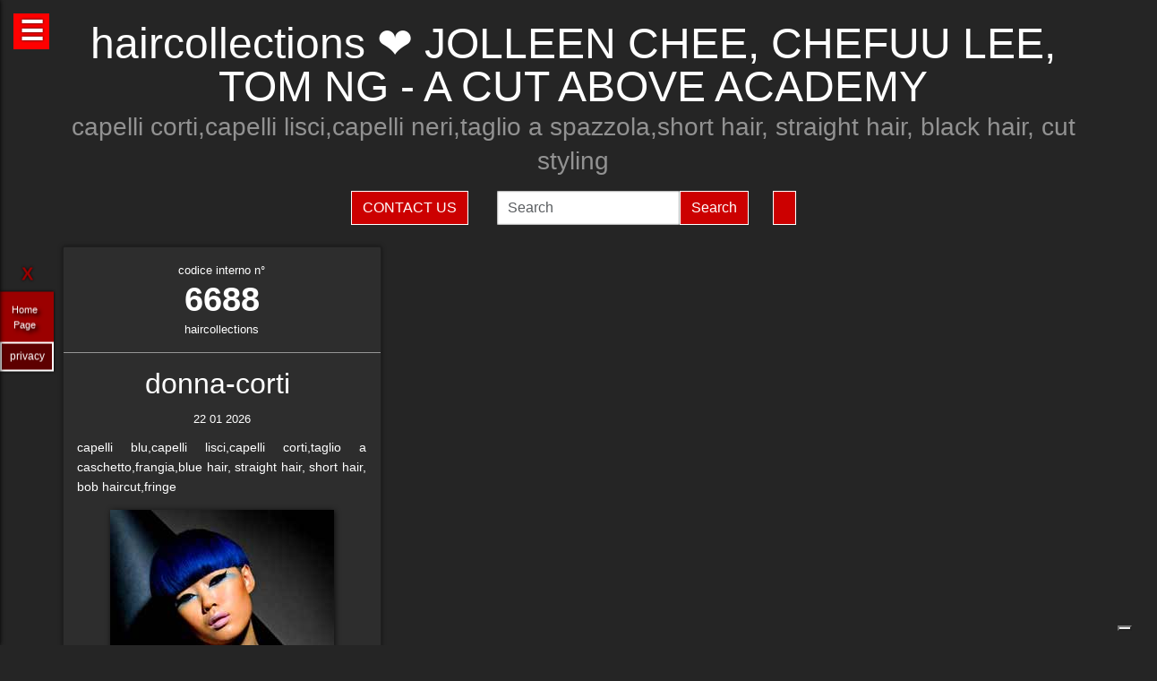

--- FILE ---
content_type: text/html; charset=UTF-8
request_url: https://haircollections.it/hairstylist-jolleen-chee-chefuu-lee-tom-ng-a-cut-above-academy-6684.html
body_size: 40226
content:
<!-- QuestaEpaginaBianca --><!-- no cache page in cerco-offro.it --><!DOCTYPE html>
<html lang="it" xml:lang="it">
    <head> <!-- Google Tag Manager -->
<script>(function(w,d,s,l,i){w[l]=w[l]||[];w[l].push({'gtm.start':
    new Date().getTime(),event:'gtm.js'});var f=d.getElementsByTagName(s)[0],
    j=d.createElement(s),dl=l!='dataLayer'?'&l='+l:'';j.async=true;j.src=
    'https://www.googletagmanager.com/gtm.js?id='+i+dl;f.parentNode.insertBefore(j,f);
    })(window,document,'script','dataLayer','GTM-WCJ4VS4');</script>
<!-- End Google Tag Manager -->



<script type="application/ld+json">{ "@context": "https://schema.org", "@type": "WebPage", "name": "haircollections.it - Tutto quello che stai cercando per la tua bellezza ed i tuoi capelli", "logo": "https://globelife.com/_nuovo_globelife/img/logos/globelife_number_one_large.png", "image": "https://globelife.com/_nuovo_globelife/img/logos/globelife_number_one_large.png", "url":"https://haircollections.it/hairstylist-jolleen-chee-chefuu-lee-tom-ng-a-cut-above-academy-6684.html", "description": "Esistono diverse tipologie di tinture per capelli. Possiamo distinguere quelle vegetali, quelle metalliche, quelle temporanee ed infine quelle sintetiche. Con il termine generico tinture si fa principalmente riferimento a quelle sintetiche. Tinture vegetali : Qui il termine tintura è utilizzato impropriamente. Infatti, queste sostanze non sono in grado di colorare l'intero capello in maniera uniforme, ma si limitano a conferirgli riflessi colorati. Tinture per capelliLe tinture vegetali si estraggono dalle piante, sono poco allergizzanti e/o irritanti ma hanno una gamma limitata di colori. Una volta applicate, si legano al capello con legami deboli ad idrogeno, per cui il colore conferito ha una resistenza temporanea e non permanente. L'henné è una sostanza vegetale colorante in grado di conferire ai capelli scuri una colorazione rosso-arancione con riflessi ramati, mentre sui capelli biondi o chiari produce riflessi color rosso-carota. Un'altra sostanza vegetale è l'AZULENE, che viene estratto dalla camomilla tramite spremitura delle sommità fiorite. L'azulene è un riflessante per capelli biondi o chiari. La terza sostanza vegetale colorante è l'INDACO, che viene estratto per macerazione dalle piante appartenenti alla famiglia delle Indigofere. L'indaco di per sé dà una colorazione blu; per questo lo si utilizza in associazione con l'henné allo scopo di donare ai capelli un riflesso rosso-brunastro. La molecola responsabile della colorazione blu è l'indacano, che a sua volta tramite idrolisi origina indossile, il quale verrà ossidato formando l'indaco. Tinture graduali o metalliche Queste tinture conferiscono al capello il colore desiderato in maniera molto graduale, per cui sono necessarie ripetute applicazioni. Le tinture graduali sono principalmente composte da sali metallici in grado di formare ossidi metallici, o di reagire con composti contenenti zolfo (originando solfuri metallici), come per esempio cheratina, cistina e cisteina. I sali in questione sono acetato di piombo e sali di bismuto, di rame, di nikel, di cobalto o manganese. La formulazione colorante tipo è quella del piombo acetato in soluzione acquosa di glicerina; essa presenta una serie di caratteristiche: Lavora molto lentamente per conferire la colorazione desiderata . Accentua la colorazione dei capelli scuri . Oltre all'acetato di piombo si può utilizzare il nitrato d'argento (AgNO3), che viene solamente impiegato in prodotti per ciglia e sopracciglia. La concentrazione massima è del 4%. Questa sostanza conferisce una colorazione nera brillante alla luce, perché a contatto con essa il nitrato d'argento origina argento puro. Il nitrato di argento presenta una certa tossicità per l'uomo; infatti sul prodotto viene riportata la dicitura “può essere nocivo, tenere lontano dagli occhi”.", "disambiguatingDescription": "I parrucchieri curano la salute dei capelli nei saloni di bellezza ed estetica,con acconciature di stile per foto moda-capelli e vendita di prodotti per la cura dei capelli.", "relatedLink": [ "https://globelife.com/beautybazar/en/", "https://globelife.com/parrucchieri-italia/", "https://globelife.com/hairfashiongallery/", "https://globelife.com/beautybazar/en/", "https://globelife.com/en/hairstylists-accessories/", "https://globelife.com/en/top100-hairstylists/" ], "about": "Esistono diverse tipologie di tinture per capelli. Possiamo distinguere quelle vegetali, quelle metalliche, quelle temporanee ed infine quelle sintetiche. Con il termine generico tinture si fa principalmente riferimento a quelle sintetiche. Tinture vegetali : Qui il termine tintura è utilizzato impropriamente. Infatti, queste sostanze non sono in grado di colorare l'intero capello in maniera uniforme, ma si limitano a conferirgli riflessi colorati. Tinture per capelliLe tinture vegetali si estraggono dalle piante, sono poco allergizzanti e/o irritanti ma hanno una gamma limitata di colori. Una volta applicate, si legano al capello con legami deboli ad idrogeno, per cui il colore conferito ha una resistenza temporanea e non permanente. L'henné è una sostanza vegetale colorante in grado di conferire ai capelli scuri una colorazione rosso-arancione con riflessi ramati, mentre sui capelli biondi o chiari produce riflessi color rosso-carota. Un'altra sostanza vegetale è l'AZULENE, che viene estratto dalla camomilla tramite spremitura delle sommità fiorite. L'azulene è un riflessante per capelli biondi o chiari. La terza sostanza vegetale colorante è l'INDACO, che viene estratto per macerazione dalle piante appartenenti alla famiglia delle Indigofere. L'indaco di per sé dà una colorazione blu; per questo lo si utilizza in associazione con l'henné allo scopo di donare ai capelli un riflesso rosso-brunastro. La molecola responsabile della colorazione blu è l'indacano, che a sua volta tramite idrolisi origina indossile, il quale verrà ossidato formando l'indaco. Tinture graduali o metalliche Queste tinture conferiscono al capello il colore desiderato in maniera molto graduale, per cui sono necessarie ripetute applicazioni. Le tinture graduali sono principalmente composte da sali metallici in grado di formare ossidi metallici, o di reagire con composti contenenti zolfo (originando solfuri metallici), come per esempio cheratina, cistina e cisteina. I sali in questione sono acetato di piombo e sali di bismuto, di rame, di nikel, di cobalto o manganese. La formulazione colorante tipo è quella del piombo acetato in soluzione acquosa di glicerina; essa presenta una serie di caratteristiche: Lavora molto lentamente per conferire la colorazione desiderata . Accentua la colorazione dei capelli scuri . Oltre all'acetato di piombo si può utilizzare il nitrato d'argento (AgNO3), che viene solamente impiegato in prodotti per ciglia e sopracciglia. La concentrazione massima è del 4%. Questa sostanza conferisce una colorazione nera brillante alla luce, perché a contatto con essa il nitrato d'argento origina argento puro. Il nitrato di argento presenta una certa tossicità per l'uomo; infatti sul prodotto viene riportata la dicitura “può essere nocivo, tenere lontano dagli occhi”.", "keywords": " Tinture Capelli, parrucchieri, capelli, salute, saloni di bellezza, foto moda capelli, acconciaturem, estetica, vendita, cura calvizie, Tinture Capelli, caduta capelli, colorazione, colpi di sole, balayages, meches, shatush, deja-vu, Tinture Capelli, vendita prodotti per capelli, vendita prodotti per parrucchieri, vendita articoli per parrucchieri, vendita phon, vendita asciugacapelli, vendita piastre per capelli, vendita forbici per taglio capelli, vendita cure riscrescita capelli, vendita cure anticaduta capelli, Tinture Capelli, vendita kerastase, vendita protoplasmina, vendita parrucche, vendita olio d'argan, vendita moroccanoil, vendita parlux phon, vendita spazzole per capelli, vendita pettini di legno, vendita abbigliamento per parrucchieri, Tinture Capelli, vendita tinture per capelli, vendita shampoo speciali capelli, vendita arredamento parrucchieri, vendita corsi parrucchieri, affari, miglior prezzo, outlet prodotti capelli", "inLanguage": ["it-IT"], "author":{ "@type": "LocalBusiness", "name": "EDIZIONI HP", "image": "https://globelife.com/_nuovo_globelife/img/logos/globelife_number_one_large.png", "legalName": "Edizioni Hp s.r.l.", "founder": "Roberto Trussardi", "foundingDate": "15/05/1994", "foundingLocation": "San Vittore Olona", "vatID": "P.IVA 09161130969", "description": "www.GLOBElife.com is the only provider specialized in hair fashion. With more than 25.000 visitors per day and translated in 38 languages, we can help you improving your Site's Position on the Search Engines Results. There is no doubt that our high position, certified by Alexa/Amazon (55.751 in the World and 2.261 in Italy), will allow you to rise the rank due to 25.000 visits on our website per day. Since www.GLOBElife.com has 1600 domains in the network, it's one of the top ranking sites among all those working in our field, so, adding your link to our web portal will promote general visibility of your page. Consequently, your website will increase its position placement in search engines. Our professional web is what you are looking for. We have more than 17.000 contacts of International Suppliers (Wholesalers and Distributors), 20.000 contacts of Italian hairstylists, 94.000 contacts of International Hairstylists and Exhibitions, 3.000 of Italian and International Companies' contacts, you can use through our DEM (Direct Email Marketing) to 'talk' to the world. We can create a Spot page directly linked to your personal Website to help you increasing your business and visibility. In the Spot there will be a section called MyNEWS, that we update with your adv material every three weeks. Our Spots are user friendly, responsive, they can be seen on every technological device (smartphone, iPhone, iPad, tablet), they are realized in html5 and they are SEO oriented. We can realize your personalized App in which you can communicate to your clients your promotions, new collections, info about your Salon and news from the Fashion world. Our App is supported both by iOS and Android. We can support you through our Social Networks: 30 Facebook Pages dedicated to the Hair and Fashion World daily updated. An Instagram profile daily updated with the best international creations of the most famous Hairstylists coming from all over the world. If you think your new Hairfashion Collection is what we are looking for, you can send your high res pics to us, with the complete credits and we will publish them on our CUBE magazine and online on our portal in the Hair Collection Section, if chosen by our artistic director. GLOBElife is also a Publishing House and we have different printed magazine: BeautyBazar is the only encyclopedic catalog that includes all of the best professional products, fornitures and accessories. You can buy a page in our catalog to sponsor your professional products, a coated adv page and a box in which to include your address if you are a wholesaler. STILEcapelli, our high fashion magazine, a collection of the best international hair creations realized by the most famous hairdresser all over the world, in which you can buy a short article in the 'Galà delle Novità' section to talk about yours luxury goodies. BeautyBazar Fashion, a short magazine in which you can have your four personalized covers, realized by our graphic designer with your photos and adv materials. If you represent an Exhibition and you are looking for a media sponsor, www.GLOBElife.com is your gold mine: we are already the Official Web Sponsor of Alternative Hair Show (UK) and Media Sponsor of: Salon International (London UK), Salon Look (Madrid ES), Show Positivo (Madrid ES), Expo Beauty Show (Mexico City MX), Cosmoprof (IT), On Hair (IT) and so many others. We can promote your Exhibition from the beginning by including your Banner on our Homepage, your Fair in our 'Today' Section, sending a DEM to our Database, posting your news on our Social Networks and writing an article in our Online Journal Gossip&amp; News, a daily updated space in which you can find the latest novelties from the Hair and Fashion world. If you join the Network, please contact us by sending an email to or calling us, GLOBElife is looking forward to meet you!", "slogan": "World of Hairfashion and Beauty Business", "address":{ "@type": "PostalAddress", "addressLocality": "San Vittore Olona", "addressRegion": "MI", "streetAddress": "Via 1 Maggio 11/13", "postalCode": "20028", "addressCountry": "it"}, "telephone": "+39-0331-170-63-28", "email": "info@globelife.com", "url": "https://globelife.com/", "sameAs": "https://globelife.com/", "areaServed":{ "@type": "GeoShape", "addressCountry": "it"}, "geo":{ "@type": "GeoCoordinates", "latitude": "45.58714494516189", "longitude": "8.943969665214876"}, "hasMap": "https://www.google.com/maps/place/Globelife/@45.5871272,8.9431387,18.5z/data=!4m5!3m4!1s0x478692901875b8c5:0x42a37357183910b2!8m2!3d45.5869948!4d8.9435727", "priceRange": "€100 - €5000", "currenciesAccepted": "EUR", "paymentAccepted": "Cash, Credit Card, PayPal, ByBankTransferInAdvance, ByInvoice"}}
</script>



<meta http-equiv="Content-Type" content="text/html; charset=utf-8" />
<meta name="viewport" content="width=device-width, height=device-height, initial-scale=1, shrink-to-fit=no, user-scalable=no minimum-scale=1.0, maximum-scale=1.0">
<meta charset="utf-8">
<meta http-equiv="X-UA-Compatible" content="IE=edge" />

<title>haircollections ☎️ JOLLEEN CHEE, CHEFUU LEE, TOM NG - A CUT ABOVE ACADEMY ❤️ GLOBELIFE ☎️ </title>        
<meta name="description" content="haircollections ☎️ JOLLEEN CHEE, CHEFUU LEE, TOM NG - A CUT ABOVE ACADEMY - capelli corti,capelli lisci,capelli neri,taglio a spazzola,short hair, straight hair, black hair, cut styling ❤️ GLOBELIFE ☎️ ">
<meta name="keywords" content="portale, migliori, parrucchieri, top, prodotti, professionali, hairstylists, artisti, moda, capelli">

<meta name='robots' content='index, all'>
<meta name='language' content='it'>
<meta name="content-language" content="it" />
<meta name="copyright" content="&copy; haircollections.it" />

<meta property="og:url"           content="https://haircollections.it/" />
<meta property="og:type"          content="website" />
<meta property="og:title"         content="JOLLEEN CHEE, CHEFUU LEE, TOM NG - A CUT ABOVE ACADEMY" />
<meta property="og:description"   content="" />
<meta property="og:image"         content="globelifePerFB.png" />
<meta name="twitter:card" content="summary">
<meta name="twitter:site" content="@https://haircollections.it/">
<meta name="theme-color" content="#212121">
<meta name="msapplication-TileColor" content="#212121">
<meta name="device" content="desktop">
<meta itemprop="image" content="https://haircollections.it/slides-home/globelife.png">
<meta name="twitter:image" content="https://haircollections.it/slides-home/globelife.png">
<meta name="is-redirect" content="false">
<meta name="twitter:title" content="haircollections ☎️ JOLLEEN CHEE, CHEFUU LEE, TOM NG - A CUT ABOVE ACADEMY ❤️ GLOBELIFE ☎️ ">
<meta property="twitter:url" content="https://haircollections.it/">
<meta itemprop="description" content="description" content="haircollections ☎️ JOLLEEN CHEE, CHEFUU LEE, TOM NG - A CUT ABOVE ACADEMY - capelli corti,capelli lisci,capelli neri,taglio a spazzola,short hair, straight hair, black hair, cut styling ❤️ GLOBELIFE ☎️ ">
<meta name="twitter:description" content="description" content="haircollections ☎️ JOLLEEN CHEE, CHEFUU LEE, TOM NG - A CUT ABOVE ACADEMY - capelli corti,capelli lisci,capelli neri,taglio a spazzola,short hair, straight hair, black hair, cut styling ❤️ GLOBELIFE ☎️ ">
<meta itemprop="name" content="JOLLEEN CHEE, CHEFUU LEE, TOM NG - A CUT ABOVE ACADEMY">
        
<link rel="stylesheet" href="https://cdnjs.cloudflare.com/ajax/libs/twitter-bootstrap/5.3.2/css/bootstrap.min.css">
<link rel="stylesheet" href="https://use.fontawesome.com/releases/v5.8.2/css/all.css">


<link rel="stylesheet" href="https://cdnjs.cloudflare.com/ajax/libs/malihu-custom-scrollbar-plugin/3.1.5/jquery.mCustomScrollbar.css" />



<link rel="stylesheet" href="https://cerco-offro.it/contactUS/css/sweetalert2.min.css">
<link rel="stylesheet" href="https://cerco-offro.it/contactUS/css/toastr.min.css">
<link rel="stylesheet" href="https://cerco-offro.it/contactUS/css/ContactUsGlobelife.css">



<link rel="stylesheet" href="https://haircollections.it/pagineBianche/includes/css/styles2.css">
<link rel="stylesheet" href="https://haircollections.it/stylePagineAggiunte.css">
<link rel="icon" type="image/png" href="https://cerco-offro.it/favicon.png" />
<link rel="apple-touch-icon" sizes="180x180" href="https://cerco-offro.it/apple-touch-icon.png">
<link rel="icon" type="image/png" sizes="32x32" href="https://cerco-offro.it/favicon-32x32.png">
<link rel="icon" type="image/png" sizes="16x16" href="https://cerco-offro.it/favicon-16x16.png">

        
 </head>
    <body>
        <!-- Google Tag Manager (noscript) -->
<noscript><iframe src="https://www.googletagmanager.com/ns.html?id=GTM-WCJ4VS4"
    height="0" width="0" style="display:none;visibility:hidden"></iframe></noscript>
<!-- End Google Tag Manager (noscript) -->

<div id="fb-root"></div>
<script async defer crossorigin="anonymous" src="https://connect.facebook.net/it_IT/sdk.js#xfbml=1&version=v10.0&appId=449639185223164&autoLogAppEvents=1" nonce="AzzWEsUn"></script>
        <br>
        <div class="container">
            <div class="col-xxl-12 col-xl-12 col-lg-12 col-md-12 col-sm-12 col-xs-12 text-center pl-3 pr-3">
    <h1 class="text-white">haircollections ❤️ JOLLEEN CHEE, CHEFUU LEE, TOM NG - A CUT ABOVE ACADEMY</h1>
    <h2 class="font-weight-light font-italic text-white-50"><small>capelli corti,capelli lisci,capelli neri,taglio a spazzola,short hair, straight hair, black hair, cut styling</small></h2>
    <p class="text-white-50"></p>

</div>
<div class="row d-flex align-items-center justify-content-center">
    <div class="col-xl-10 col-12 d-flex flex-md-row flex-column align-items-center justify-content-center">
                    <a href="javascript:void(0)" onclick="openContactModal()">
                <button type="button" class="btn btn-md btn-danger border border-white rounded-0 text-white text-uppercase me-3 mb-md-0 mb-3">Contact Us</button>
            </a>
                            <form class="form-inline ms-3" action="https://www.gloobe.biz" target="_blank" method="get">
                <input class="form-control" name="q" placeholder="Search">
                <input type="hidden" name="s" value="1">
                <button type="submit" class="btn btn-danger rounded-0 ml-2 border border-white" alt="go">Search</button>
            </form>
                <div id="google_translate_element" class="ms-3 btn btn-md btn-danger border border-white rounded-0 text-white text-uppercase"></div>
    </div>
</div>
<script src="//translate.google.com/translate_a/element.js?cb=googleTranslateElementInit"></script>
<script>
    function googleTranslateElementInit() {
        new google.translate.TranslateElement({
            pageLanguage: 'it'
        }, 'google_translate_element');
    }
</script>


            <div class="row d-flex align-items-center justify-content-cente">
                <div class="col-12 pt-4">
                                                    <div id="clsContenitoreDati" class="container-fluid">
                                    <div class="wrapperMasonry">
                                        <div id="contenutoMasonry" class="masonry bordered">                                                
                                                                                                <div class="brick"  itemscope itemtype="https://schema.org/Brand">
                                                        <a href="https://hairfashion.sm/jolleen-chee-chefuu-lee-tom-ng-a-cut-above-academy-6688.html">
                                                            <div class="brick_header">
                                                                <div class="number">
                                                                    codice interno n&deg;<br><span class="number-text">6688</span>
                                                                </div>
                                                                <div class="origin">haircollections<br></div>
                                                            </div>
                                                        </a>
                                                        <div class="brick_body">
                                                            <a href="https://hairfashion.sm/jolleen-chee-chefuu-lee-tom-ng-a-cut-above-academy-6688.html">
                                                                <div class="maintitle"><h2><span itemprop="name">donna-corti</span> <br></h2></div>
                                                                <div class="date">22 01 2026</div>
                                                                <article class='articolo'>
                                                                    <header class='testata'></header>
                                                                    <div itemprop="description">capelli blu,capelli lisci,capelli corti,taglio a caschetto,frangia,blue hair, straight hair, short hair, bob haircut,fringe</div>
                                                                        <div class="imgWrapper" data-src="https://globelife.com/hairfashion/photo/large/Acutaboveaccademy-Biseau-320-05.jpg">
                                                                            <img itemprop="image" class="img-fluid" src="https://globelife.com/hairfashion/photo/large/Acutaboveaccademy-Biseau-320-05.jpg" alt="donna-corti@JOLLEEN CHEE, CHEFUU LEE, TOM NG - A CUT ABOVE ACADEMY" title="donna-corti@JOLLEEN CHEE, CHEFUU LEE, TOM NG - A CUT ABOVE ACADEMY" data-src="https://globelife.com/hairfashion/photo/large/Acutaboveaccademy-Biseau-320-05.jpg">
                                                                        </div>
                                                                </article>
                                                            </a>
                                                            <br>
                                                            <a class="text-white number-text" href="https://hairfashion.sm/jolleen-chee-chefuu-lee-tom-ng-a-cut-above-academy-6688.html">Clicca per avere più info...</a>

                                                                                                                    </div>
                                                    </div>
                                                    <div class="line" style="background-image: none !important; margin:30px 0px"></div>
                                                                                        </div>
                                    </div>
                                </div>
                                                </div>
            </div>
        </div>
        

<style>
    #menuTestoWrapper {
        position: fixed;
        width: 30%;
        height: 100vh;
        top: 0;
        padding: 20px 5px 20px 5px;
        background-color: #585757;
        left: -30%;
        box-shadow: 0px 0px 5px rgb(0 0 0);
        z-index: 999999999;
        transition: .3s linear all;
    }
    .menuTestoWrapperScrolled {
        left: 0% !important;
        transition: .3s linear all;
    }
    #contenitoreMenuTesto {
        position: relative;
        margin: 0px auto;
        width: calc(100% - 20px);
        height: 95vh;
        padding-right: 15px;
        overflow: auto;
    }
    #openMenuTesto {
        position: fixed;
        top: 15px;
        left: 15px;
        background: red;
        height: 40px;
        width: 40px;
        text-align: center;
    }
    #openMenuTesto p {
        font-family: sans-serif;
        color: white;
        font-size: 30px;
        font-weight: bold;
        text-align: center;
        line-height: 40px;
        text-shadow: 0px 0px 3px rgb(0 0 0);
        cursor: pointer;
        transition: all .3s;
    }
    p.text-uppercase.text-white.mb-1 {
        font-size: 90%;
    }
    p.text-light {
        font-size: 80% !important;
        color: #999999 !important;
    }

    /* CUSTOM SCROLLBAR */

    ::-webkit-scrollbar {
        width: 10px;
    }
    ::-webkit-scrollbar-track {
        background: transparent;
    }
    ::-webkit-scrollbar-thumb {
        background: #ff0000;
        cursor:grabbing
    }
    ::-webkit-scrollbar-thumb:hover {
        background: #cc0000;
    }
    .siteLink {
        font-family: Verdana, Arial, Tahoma, Helvetica, sans-serif, Tahoma;
        text-shadow: 3px 3px 4px #000;
        color: white;
        text-align: center;
        font-size: 11px;
        margin-left: 10px ;
        margin-top: 7px ;
        margin-right: 15px;
        margin-bottom: 10px;
    }
     #closeMenuTesto {
        position: relative;
        margin: 0px auto;
        text-align: right;
        padding-bottom: 0px;
    }
    #closeMenuTesto p {
        font-family: sans-serif ;
        color: red;
        font-size: 35px;
        font-weight: bold;
        text-align: right;
        line-height: 0px;
        text-shadow: 0px 0px 3px rgb(0 0 0);
        cursor: pointer;
        transition: all .3s;
        padding: 5px;
    }
    #closeMenuTesto p:hover {
        color: #ffffff ;
        transition: all .3s;
    }
    @media (max-width: 1100px) {
        #menuTestoWrapper {
            width: 50%;
            left: -50%;
        }
    }
    @media (max-width: 900px) {
        #menuTestoWrapper {
            width: 60%;
            left: -60%;
        }
    }
    @media (max-width:500px){
        #menuTestoWrapper {
            width: 80%;
            left: -80%;
        }
    }
    img, svg {
        vertical-align: middle;
        /* width: 75%; */
    }
    img.img-fluid{
        max-width: 100% !important;
    } 

</style>
<script>

    
    function closeMenuTesto(){
        document.getElementById('contenitoreMenuTesto').style.display='none';
        /* document.getElementById('menuTestoWrapper').style.width='20px '; */
        document.getElementById('openMenuTestoBtn').style.display='block';
        /* document.getElementById('menuTestoWrapper').style.top='3%'; */
        document.getElementById('menuTestoWrapper').classList.remove("menuTestoWrapperScrolled");

    }
    function openMenuTesto(){
        document.getElementById('contenitoreMenuTesto').style.display='block';
        document.getElementById('openMenuTestoBtn').style.display='none';
        document.getElementById('menuTestoWrapper').classList.add("menuTestoWrapperScrolled");
        /* document.getElementById('menuTestoWrapper').style.width='80%';
        document.getElementById('menuTestoWrapper').style.top='125%'; */

    }
</script>

<div id="openMenuTesto" onclick="return openMenuTesto()">
    <p id="openMenuTestoBtn">☰</p>
</div>
<div id="menuTestoWrapper">
    <div id="closeMenuTesto" onclick="return closeMenuTesto()">
        <p id="closeMenuTestoBtn">&times;</p>
    </div>
    <div id="contenitoreMenuTesto">
        <p class="text-uppercase text-red mb-8 text-center fs-5" style="color:red">MENU</p>
        <ul>

                        <li><a id="idTagAtoInfoParrucchieri" class="text-uppercase text-white mb-4 fs-4" style="text-decoration:none;" href="infoParrucchieri.php">
                Info per parrucchieri
            </a></li>

            <li><a id="idTagAtoLessico"  class="text-uppercase text-white mb-4 fs-4" style="text-decoration:none;" href="lessico-parrucchieri.php">
                Lessico - linguaggio parrucchieri
            </a></li>

            <li><a id="idTagAtoargomentiCorrelati"  class="text-uppercase text-white mb-4 fs-4" style="text-decoration:none;" href="argomenti-parrucchieri.php">
                Argomenti per parrucchieri
            </a></li>

            <li><a id="idTagAtodomainGroup"  class="text-uppercase text-white mb-4 fs-4" style="text-decoration:none;" href="domini-parrucchieri.php">
                Domain Group
            </a></li>
            
            <li><a id="idTagAtoHairstylistsInternational"  class="text-uppercase text-white mb-4 fs-4" style="text-decoration:none;" href="hairstylistsInternational.php">
                Stilisti moda capelli Internazionali
            </a></li>
            
            <li><a id="idTagAtoProductCategories"  class="text-uppercase text-white mb-4 fs-4" style="text-decoration:none;" href="categorie-prodotti-parrucchieri.php">
                Categorie Prodotti 
            </a></li>
            
            <li><a id="idTagAtoCities"  class="text-uppercase text-white mb-4 fs-4" style="text-decoration:none;" href="citta-parrucchieri.php">
                Città - Parrucchieri
            </a></li>
            
            <li><a id="idTagAtoBrands"  class="text-uppercase text-white mb-4 fs-4" style="text-decoration:none;" href="brands-parrucchieri.php">
                Marche - Brands
            </li></a>
        </ul>
    </div>
</div>





<div class="container">
    <div class="row d-flex align-items-center justify-content-center pb-5">
        <img style="max-width: 200px;" src="https://globelife.com/_nuovo_globelife/img/logos/globelife.png" alt="GLOBElife" title="GLOBElife">
    </div>
</div>


    <!-- srcDatiFOTOMODA - inizio -->
    <div class="container">
        <div class="row d-flex align-items-center justify-content-center">
            <h2 class="text-white text-center">Hairstylists</h2>
            <p>
                <a style="color: darkgrey;" href="https://haircollections.it/hairstylist-academy-team-toni-guy-academy-milan-16049.html">ACADEMY TEAM - TONI&GUY ACADEMY MILAN</a> | <a style="color: darkgrey;" href="https://haircollections.it/hairstylist-adam-bryant-6673.html">ADAM BRYANT</a> | <a style="color: darkgrey;" href="https://haircollections.it/hairstylist-adam-bryant-sharon-peake-19566.html">Adam Bryant & Sharon Peake</a> | <a style="color: darkgrey;" href="https://haircollections.it/hairstylist-adam-bryant-sharon-peake-ethos-hairdressing-16164.html">ADAM BRYANT, SHARON PEAKE - ETHOS HAIRDRESSING</a> | <a style="color: darkgrey;" href="https://haircollections.it/hairstylist-adam-federico-25052.html">Adam Federico</a> | <a style="color: darkgrey;" href="https://haircollections.it/hairstylist-adria-regadera-victor-gutierrez-adolfo-vicente-and-david-fernandez-rodelas-24240.html">Adria Regadera, Víctor Gutierrez, Adolfo Vicente and David Fernandez - RODELAS</a> | <a style="color: darkgrey;" href="https://haircollections.it/hairstylist-adrian-paoluccio-30071.html">Adrian Paoluccio</a> | <a style="color: darkgrey;" href="https://haircollections.it/hairstylist-adrian-pardo-28410.html">Adrián Pardo</a> | <a style="color: darkgrey;" href="https://haircollections.it/hairstylist-alain-pereque-saco-14200.html">ALAIN PEREQUE - SACO</a> | <a style="color: darkgrey;" href="https://haircollections.it/hairstylist-alan-keville-17813.html">ALAN KEVILLE</a> | <a style="color: darkgrey;" href="https://haircollections.it/hairstylist-alan-simpson-and-karen-storr-simpson-contemporary-hairdressing-23218.html">Alan Simpson and Karen Storr-Simpson - Contemporary Hairdressing</a> | <a style="color: darkgrey;" href="https://haircollections.it/hairstylist-alberto-manchado-ione-erice-alicia-navarro-25362.html">ALBERTO MANCHADO - IONE ERICE - ALICIA NAVARRO</a> | <a style="color: darkgrey;" href="https://haircollections.it/hairstylist-alberto-manchado-mikel-luzea-7230.html">ALBERTO MANCHADO - MIKEL LUZEA</a> | <a style="color: darkgrey;" href="https://haircollections.it/hairstylist-alberto-manchado-alicia-navarro-and-ione-erice-25906.html">Alberto Manchado, Alicia Navarro and Ione Erice</a> | <a style="color: darkgrey;" href="https://haircollections.it/hairstylist-alberto-manchado-alicia-navarro-ione-erice-mikel-luzea-24012.html">Alberto Manchado, Alicia Navarro, Ione Erice - Mikel Luzea</a> | <a style="color: darkgrey;" href="https://haircollections.it/hairstylist-alessandra-carrer-7.html">ALESSANDRA CARRER</a> | <a style="color: darkgrey;" href="https://haircollections.it/hairstylist-alessandro-galetti-e-jo-capelli-26902.html">Alessandro Galetti e Jo Capelli</a> | <a style="color: darkgrey;" href="https://haircollections.it/hairstylist-alex-azurmendi-centro-beta-18856.html">ALEX AZURMENDI - CENTRO BETA</a> | <a style="color: darkgrey;" href="https://haircollections.it/hairstylist-alex-scott-and-ollie-baxter-rainbow-room-international-11359.html">ALEX SCOTT AND OLLIE BAXTER - RAINBOW ROOM INTERNATIONAL</a> | <a style="color: darkgrey;" href="https://haircollections.it/hairstylist-alexander-kirylium-miguel-silva-kilian-garrigos-inna-lipkovich-sk-style-barcelona-24585.html">Alexander  Kirylium, Miguel Silva, Kilian Garrigos, Inna Lipkovich - SK Style Barcelona</a> | <a style="color: darkgrey;" href="https://haircollections.it/hairstylist-alexander-turnbull-6095.html">ALEXANDER TURNBULL</a> | <a style="color: darkgrey;" href="https://haircollections.it/hairstylist-alexis-ferer-27398.html">Alexis Ferer</a> | <a style="color: darkgrey;" href="https://haircollections.it/hairstylist-alexis-ferrer-rafael-bueno-alfonso-martinez-25995.html">ALEXIS FERRER RAFAEL BUENO ALFONSO MARTINEZ</a> | <a style="color: darkgrey;" href="https://haircollections.it/hairstylist-alfonso-martinez-25798.html">Alfonso Martínez</a> | <a style="color: darkgrey;" href="https://haircollections.it/hairstylist-alfredo-valero-y-miriam-mateo--25655.html">Alfredo Valero y Miriam Mateo </a> | <a style="color: darkgrey;" href="https://haircollections.it/hairstylist-alice-lee-toni-guy-8382.html">ALICE LEE - TONI&GUY</a> | <a style="color: darkgrey;" href="https://haircollections.it/hairstylist-allan-mckechnie-31289.html">Allan Mckechnie</a> | <a style="color: darkgrey;" href="https://haircollections.it/hairstylist-allen-ruiz-team-ruiz-salon-23581.html">Allen Ruiz Team - Ruiz Salon</a> | <a style="color: darkgrey;" href="https://haircollections.it/hairstylist-alvaro-calvo-21878.html">Álvaro Calvo</a> | <a style="color: darkgrey;" href="https://haircollections.it/hairstylist-amparo-fernandez-28037.html">Amparo Fernandez</a> | <a style="color: darkgrey;" href="https://haircollections.it/hairstylist-amparo-fernandez-la-pelu--21072.html">Amparo Fernández - La Pelu </a> | <a style="color: darkgrey;" href="https://haircollections.it/hairstylist-amparo-fernandez-lapelu-amparo-fernandez-18123.html">AMPARO FERNANDEZ - LAPELU AMPARO FERNANDEZ</a> | <a style="color: darkgrey;" href="https://haircollections.it/hairstylist-amparo-fernandez-e-jesus-vazquez-17581.html">AMPARO FERNANDEZ E JESUS VAZQUEZ</a> | <a style="color: darkgrey;" href="https://haircollections.it/hairstylist-amy-gaudie-25415.html">AMY GAUDIE</a> | <a style="color: darkgrey;" href="https://haircollections.it/hairstylist-amy-gaudie-urban-chic-salon-22647.html">Amy Gaudie - Urban Chic Salon</a> | <a style="color: darkgrey;" href="https://haircollections.it/hairstylist-amy-sultan-15280.html">AMY SULTAN</a> | <a style="color: darkgrey;" href="https://haircollections.it/hairstylist-andrea-borrelli-28260.html">Andrea Borrelli</a> | <a style="color: darkgrey;" href="https://haircollections.it/hairstylist-andrea-martinelli-hob-salons-8307.html">ANDREA MARTINELLI - HOB SALONS</a> | <a style="color: darkgrey;" href="https://haircollections.it/hairstylist-andreas-paischer-hannes-steinmetz--25231.html">Andreas Paischer & Hannes Steinmetz </a> | <a style="color: darkgrey;" href="https://haircollections.it/hairstylist-andrew-collinge-creative-team-19759.html">Andrew Collinge Creative Team</a> | <a style="color: darkgrey;" href="https://haircollections.it/hairstylist-andrew-jose-and-evelina-lundgren-21181.html">Andrew Jose and Evelina Lundgren</a> | <a style="color: darkgrey;" href="https://haircollections.it/hairstylist-andy-heasman-20233.html">Andy Heasman</a> | <a style="color: darkgrey;" href="https://haircollections.it/hairstylist-andy-heasman-tina-farey-rush-22624.html">Andy Heasman & Tina Farey - Rush</a> | <a style="color: darkgrey;" href="https://haircollections.it/hairstylist-angelo-di-pasca--20937.html">Angelo Di Pasca </a> | <a style="color: darkgrey;" href="https://haircollections.it/hairstylist-angelo-fabbrico-1147.html">ANGELO FABBRICO</a> | <a style="color: darkgrey;" href="https://haircollections.it/hairstylist-angelo-giordano-13188.html">ANGELO GIORDANO</a> | <a style="color: darkgrey;" href="https://haircollections.it/hairstylist-angelo-labriola-251.html">ANGELO LABRIOLA</a> | <a style="color: darkgrey;" href="https://haircollections.it/hairstylist-angelo-vallillo-angelo-vallillo-academy-art-team-18391.html">ANGELO VALLILLO & ANGELO VALLILLO ACADEMY ART TEAM</a> | <a style="color: darkgrey;" href="https://haircollections.it/hairstylist-angelo-vallillo-zullo-e-holland-13222.html">ANGELO VALLILLO - ZULLO e HOLLAND</a> | <a style="color: darkgrey;" href="https://haircollections.it/hairstylist-ann-marie-young-27816.html">Ann Marie Young</a> | <a style="color: darkgrey;" href="https://haircollections.it/hairstylist-anna-chapman-5455.html">ANNA CHAPMAN</a> | <a style="color: darkgrey;" href="https://haircollections.it/hairstylist-anna-e-roberto-8.html">ANNA E ROBERTO</a> | <a style="color: darkgrey;" href="https://haircollections.it/hairstylist-anna-pavlicova-jana-vratna-jan-chvojka-vierka-banasova-zuzana-chromeckova-by-salon-petra-mechurova-17859.html">ANNA PAVLICOVA, JANA VRATNA, JAN CHVOJKA, VIERKA BANASOVA, ZUZANA CHROMECKOVA BY SALON PETRA MECHUROVA</a> | <a style="color: darkgrey;" href="https://haircollections.it/hairstylist-antonio-calvo-estilistas-7613.html">ANTONIO CALVO ESTILISTAS</a> | <a style="color: darkgrey;" href="https://haircollections.it/hairstylist-antonio-iengo-6357.html">ANTONIO IENGO</a> | <a style="color: darkgrey;" href="https://haircollections.it/hairstylist-antonio-palladino-4334.html">ANTONIO PALLADINO</a> | <a style="color: darkgrey;" href="https://haircollections.it/hairstylist-ari-koponen-15876.html">ARI KOPONEN</a> | <a style="color: darkgrey;" href="https://haircollections.it/hairstylist-art-hair-studios-13.html">ART HAIR STUDIOS</a> | <a style="color: darkgrey;" href="https://haircollections.it/hairstylist-arthica-4145.html">ARTHICA</a> | <a style="color: darkgrey;" href="https://haircollections.it/hairstylist-arthica-christian-mora-9963.html">ARTHICA CHRISTIAN MORA</a> | <a style="color: darkgrey;" href="https://haircollections.it/hairstylist-artistic-team-6574.html">ARTISTIC TEAM</a> | <a style="color: darkgrey;" href="https://haircollections.it/hairstylist-ashleigh-hodges-19731.html">Ashleigh Hodges</a> | <a style="color: darkgrey;" href="https://haircollections.it/hairstylist-ashley-haynes-charlotte-oldfield-24696.html">Ashley Haynes & Charlotte Oldfield</a> | <a style="color: darkgrey;" href="https://haircollections.it/hairstylist-atherton-cox-2994.html">ATHERTON COX</a> | <a style="color: darkgrey;" href="https://haircollections.it/hairstylist-authentic-beauty-concept-29102.html">Authentic Beauty Concept</a> | <a style="color: darkgrey;" href="https://haircollections.it/hairstylist-avant-art-16235.html">AVANT ART</a> | <a style="color: darkgrey;" href="https://haircollections.it/hairstylist-avino-24412.html">Avino</a> | <a style="color: darkgrey;" href="https://haircollections.it/hairstylist-ayoze-medina-26818.html">Ayoze Medina</a> | <a style="color: darkgrey;" href="https://haircollections.it/hairstylist-bad-apple-hair-art-team-23914.html">Bad Apple Hair Art Team</a> | <a style="color: darkgrey;" href="https://haircollections.it/hairstylist-balmain-5506.html">BALMAIN</a> | <a style="color: darkgrey;" href="https://haircollections.it/hairstylist-barry-maddocks-26300.html">Barry Maddocks</a> | <a style="color: darkgrey;" href="https://haircollections.it/hairstylist-bazzoli-henery-30503.html">BAZZOLI HENERY</a> | <a style="color: darkgrey;" href="https://haircollections.it/hairstylist-beck-carroll-15455.html">BECK CARROLL</a> | <a style="color: darkgrey;" href="https://haircollections.it/hairstylist-becky-sutherland-26805.html">Becky Sutherland</a> | <a style="color: darkgrey;" href="https://haircollections.it/hairstylist-belen-naranjo-28288.html">Belén Naranjo</a> | <a style="color: darkgrey;" href="https://haircollections.it/hairstylist-beppe-e-marco-unali-20280.html">Beppe e Marco Unali</a> | <a style="color: darkgrey;" href="https://haircollections.it/hairstylist-bernadette-beswick-stevie-english-26979.html">Bernadette Beswick & Stevie English</a> | <a style="color: darkgrey;" href="https://haircollections.it/hairstylist-bernat-sayol-salones-carlos-valiente-15562.html">Bernat Sayol - Salones Carlos Valiente</a> | <a style="color: darkgrey;" href="https://haircollections.it/hairstylist-bernat-sayol-salones-cv-by-carlos-valiente-christian-rios-daniel-gallego-25990.html">BERNAT SAYOL - SALONES CV (BY CARLOS VALIENTE) CHRISTIAN RIOS DANIEL GALLEGO</a> | <a style="color: darkgrey;" href="https://haircollections.it/hairstylist-best-club-education-4309.html">BEST CLUB EDUCATION</a> | <a style="color: darkgrey;" href="https://haircollections.it/hairstylist-beverlyc-hairdressing-1300.html">BEVERLYC HAIRDRESSING</a> | <a style="color: darkgrey;" href="https://haircollections.it/hairstylist-bill-tsiknaris-18538.html">BILL TSIKNARIS</a> | <a style="color: darkgrey;" href="https://haircollections.it/hairstylist-bloggs-artistic-team-25953.html">Bloggs Artistic Team</a> | <a style="color: darkgrey;" href="https://haircollections.it/hairstylist-blue-tit-london-15688.html">BLUE TIT LONDON</a> | <a style="color: darkgrey;" href="https://haircollections.it/hairstylist-blue-tit-vision-team-18187.html">BLUE TIT VISION TEAM</a> | <a style="color: darkgrey;" href="https://haircollections.it/hairstylist-bobbi-zmiewsky-29778.html">Bobbi Zmiewsky</a> | <a style="color: darkgrey;" href="https://haircollections.it/hairstylist-borja-carbonell-salones-carlos-valiente-15159.html">Borja Carbonell - Salones Carlos Valiente</a> | <a style="color: darkgrey;" href="https://haircollections.it/hairstylist-brent-barlow-rosie-binns-19770.html">Brent Barlow & Rosie Binns</a> | <a style="color: darkgrey;" href="https://haircollections.it/hairstylist-brodie-lee-tsiknaris-28022.html">Brodie Lee Tsiknaris</a> | <a style="color: darkgrey;" href="https://haircollections.it/hairstylist-brooks-brooks-sally-brooks-26286.html">Brooks & Brooks - Sally Brooks</a> | <a style="color: darkgrey;" href="https://haircollections.it/hairstylist-brooks-e-brooks-3301.html">BROOKS e BROOKS</a> | <a style="color: darkgrey;" href="https://haircollections.it/hairstylist-bruno-estatoff-yvan-estatoff-laeticia-bonnand-laura-sanchez-22641.html">Bruno Estatoff, Yvan Estatoff, Laeticia Bonnand, Laura Sanchez</a> | <a style="color: darkgrey;" href="https://haircollections.it/hairstylist-bruno-marc-marc-antoni-7186.html">BRUNO MARC - MARC ANTONI</a> | <a style="color: darkgrey;" href="https://haircollections.it/hairstylist-bruno-marc-at-marc-anton-25680.html">Bruno Marc at Marc Anton</a> | <a style="color: darkgrey;" href="https://haircollections.it/hairstylist-callum-standen-may-26748.html">Callum Standen-May</a> | <a style="color: darkgrey;" href="https://haircollections.it/hairstylist-callum-standen-may-the-egg-15538.html">CALLUM STANDEN-MAY - THE EGG</a> | <a style="color: darkgrey;" href="https://haircollections.it/hairstylist-cally-borg-art-team-28510.html">Cally Borg Art Team</a> | <a style="color: darkgrey;" href="https://haircollections.it/hairstylist-candice-mckay--20991.html">Candice Mckay </a> | <a style="color: darkgrey;" href="https://haircollections.it/hairstylist-carl-mccaffrey-e-nina-beckert-toni-guy-16029.html">CARL MCCAFFREY e NINA BECKERT - TONI&GUY</a> | <a style="color: darkgrey;" href="https://haircollections.it/hairstylist-carla-keating-andrew-collinge-artistic-team-14323.html">CARLA KEATING - ANDREW COLLINGE ARTISTIC TEAM</a> | <a style="color: darkgrey;" href="https://haircollections.it/hairstylist-carlo-bay-8376.html">CARLO BAY</a> | <a style="color: darkgrey;" href="https://haircollections.it/hairstylist-carmelo-tortosa-alfonso-14113.html">CARMELO TORTOSA ALFONSO</a> | <a style="color: darkgrey;" href="https://haircollections.it/hairstylist-carolina-rosenberger-6240.html">CAROLINA ROSENBERGER</a> | <a style="color: darkgrey;" href="https://haircollections.it/hairstylist-caroline-sanderson-claire-mcintyre-ego-hair-design-inverness-16423.html">CAROLINE SANDERSON, CLAIRE MCINTYRE - EGO HAIR DESIGN INVERNESS</a> | <a style="color: darkgrey;" href="https://haircollections.it/hairstylist-casey-coleman-18716.html">CASEY COLEMAN</a> | <a style="color: darkgrey;" href="https://haircollections.it/hairstylist-caterina-di-biase-8293.html">CATERINA DI BIASE</a> | <a style="color: darkgrey;" href="https://haircollections.it/hairstylist-caterina-di-biase-denman-brand-ambassador-21949.html">Caterina Di Biase - Denman Brand Ambassador</a> | <a style="color: darkgrey;" href="https://haircollections.it/hairstylist-charlie-cullen-toni-guy-8444.html">CHARLIE CULLEN - TONI&GUY</a> | <a style="color: darkgrey;" href="https://haircollections.it/hairstylist-charlie-price-7460.html">CHARLIE PRICE</a> | <a style="color: darkgrey;" href="https://haircollections.it/hairstylist-charlie-price-katie-nielsen-30046.html">Charlie Price Katie Nielsen</a> | <a style="color: darkgrey;" href="https://haircollections.it/hairstylist-charo-garcia-salon-ilitia-23630.html">Charo García - Salon Ilitia</a> | <a style="color: darkgrey;" href="https://haircollections.it/hairstylist-chd-cerella-5348.html">CHD CERELLA</a> | <a style="color: darkgrey;" href="https://haircollections.it/hairstylist-cherie-falco-kinky-curly-straight-16785.html">CHERIE FALCO - KINKY CURLY STRAIGHT</a> | <a style="color: darkgrey;" href="https://haircollections.it/hairstylist-cheryl-bryson-bryson-hare-scozia-26230.html">Cheryl Bryson @ Bryson & Hare - SCOZIA</a> | <a style="color: darkgrey;" href="https://haircollections.it/hairstylist-chey-gale-artique-hair-studio--21751.html">Chey Gale - Artique Hair Studio </a> | <a style="color: darkgrey;" href="https://haircollections.it/hairstylist-chris-foster-8200.html">CHRIS FOSTER</a> | <a style="color: darkgrey;" href="https://haircollections.it/hairstylist-chris-williams-5536.html">CHRIS WILLIAMS</a> | <a style="color: darkgrey;" href="https://haircollections.it/hairstylist-christel-lundqvist-6035.html">CHRISTEL LUNDQVIST</a> | <a style="color: darkgrey;" href="https://haircollections.it/hairstylist-chyrstofer-benson-28518.html">Chyrstofer Benson</a> | <a style="color: darkgrey;" href="https://haircollections.it/hairstylist-cinzia-parrucchieri-5757.html">CINZIA PARRUCCHIERI</a> | <a style="color: darkgrey;" href="https://haircollections.it/hairstylist-class-salon-education-style-5847.html">CLASS SALON EDUCATION STYLE</a> | <a style="color: darkgrey;" href="https://haircollections.it/hairstylist-clayde-baumann-d-j-ambrose-17515.html">CLAYDE BAUMANN - D&J AMBROSE</a> | <a style="color: darkgrey;" href="https://haircollections.it/hairstylist-clubstar-art-team-28336.html">Clubstar Art Team</a> | <a style="color: darkgrey;" href="https://haircollections.it/hairstylist-clubstar-art-team-2021-27358.html">Clubstar Art Team 2021</a> | <a style="color: darkgrey;" href="https://haircollections.it/hairstylist-cochet-4107.html">COCHET</a> | <a style="color: darkgrey;" href="https://haircollections.it/hairstylist-colin-mcandrew-3742.html">COLIN MCANDREW</a> | <a style="color: darkgrey;" href="https://haircollections.it/hairstylist-colin-mcandrew-the-medusa-artistic-team-20726.html">Colin McAndrew & The Medusa Artistic Team</a> | <a style="color: darkgrey;" href="https://haircollections.it/hairstylist-colour-project-2016-19521.html">Colour Project 2016</a> | <a style="color: darkgrey;" href="https://haircollections.it/hairstylist-connaire-bailey-18492.html">CONNAIRE BAILEY</a> | <a style="color: darkgrey;" href="https://haircollections.it/hairstylist-cos-sakkas-26767.html">Cos Sakkas</a> | <a style="color: darkgrey;" href="https://haircollections.it/hairstylist-costa-pouli-3734.html">COSTA POULI</a> | <a style="color: darkgrey;" href="https://haircollections.it/hairstylist-craig-mason-31297.html">Craig Mason</a> | <a style="color: darkgrey;" href="https://haircollections.it/hairstylist-craig-smith-8770.html">CRAIG SMITH</a> | <a style="color: darkgrey;" href="https://haircollections.it/hairstylist-creative-wasp-studio-380.html">CREATIVE WASP STUDIO</a> | <a style="color: darkgrey;" href="https://haircollections.it/hairstylist-cristiano-lanza-15512.html">CRISTIANO LANZA</a> | <a style="color: darkgrey;" href="https://haircollections.it/hairstylist-cristina-mihutiu-27245.html">Cristina Mihutiu</a> | <a style="color: darkgrey;" href="https://haircollections.it/hairstylist-cutting-room-creative-1087.html">CUTTING ROOM CREATIVE</a> | <a style="color: darkgrey;" href="https://haircollections.it/hairstylist-cybtekk-hair-studio-19675.html">Cybtekk Hair Studio</a> | <a style="color: darkgrey;" href="https://haircollections.it/hairstylist-d-j-ambrose-artistic-team-10323.html">D&J AMBROSE ARTISTIC TEAM</a> | <a style="color: darkgrey;" href="https://haircollections.it/hairstylist-daniel-granger-e-lucie-king-daniel-granger-hairdressing-10457.html">DANIEL GRANGER e LUCIE KING - DANIEL GRANGER HAIRDRESSING</a> | <a style="color: darkgrey;" href="https://haircollections.it/hairstylist-daniel-jordan-13813.html">DANIEL JORDAN</a> | <a style="color: darkgrey;" href="https://haircollections.it/hairstylist-daniel-vister-27401.html">Daniel Vister</a> | <a style="color: darkgrey;" href="https://haircollections.it/hairstylist-dare-2146.html">DARE</a> | <a style="color: darkgrey;" href="https://haircollections.it/hairstylist-darrel-starkey-27714.html">Darrel Starkey</a> | <a style="color: darkgrey;" href="https://haircollections.it/hairstylist-darrel-starkey-safy-burton-26667.html">Darrel Starkey & Safy Burton</a> | <a style="color: darkgrey;" href="https://haircollections.it/hairstylist-darrel-starkey-jon-aherne-30241.html">Darrel Starkey, Jon Aherne</a> | <a style="color: darkgrey;" href="https://haircollections.it/hairstylist-darrel-starkey-safy-burton-nicola-kristel-26856.html">Darrel Starkey, Safy Burton, Nicola Kristel</a> | <a style="color: darkgrey;" href="https://haircollections.it/hairstylist-darren-ambrose-d-j-ambrose-12926.html">Darren Ambrose - D&J Ambrose</a> | <a style="color: darkgrey;" href="https://haircollections.it/hairstylist-darren-bain-hob-salons-13446.html">DARREN BAIN - HOB SALONS</a> | <a style="color: darkgrey;" href="https://haircollections.it/hairstylist-darren-newton-3719.html">DARREN NEWTON</a> | <a style="color: darkgrey;" href="https://haircollections.it/hairstylist-darryl-smith-e-terry-evans-14376.html">DARRYL SMITH e TERRY EVANS</a> | <a style="color: darkgrey;" href="https://haircollections.it/hairstylist-david-corbett-26389.html">David Corbett</a> | <a style="color: darkgrey;" href="https://haircollections.it/hairstylist-david-corbett-hairdressing-10401.html">DAVID CORBETT HAIRDRESSING</a> | <a style="color: darkgrey;" href="https://haircollections.it/hairstylist-david-di-bartolo-18902.html">DAVID DI BARTOLO</a> | <a style="color: darkgrey;" href="https://haircollections.it/hairstylist-david-sanchez-rizos-6846.html">DAVID SANCHEZ - RIZOS</a> | <a style="color: darkgrey;" href="https://haircollections.it/hairstylist-davide-spinelli-at-gina-conway-salons-25203.html">Davide Spinelli at Gina Conway salons</a> | <a style="color: darkgrey;" href="https://haircollections.it/hairstylist-dean-bradwell-22988.html">Dean Bradwell</a> | <a style="color: darkgrey;" href="https://haircollections.it/hairstylist-dean-bradwell-wrigglesworth-26484.html">Dean Bradwell & Wrigglesworth</a> | <a style="color: darkgrey;" href="https://haircollections.it/hairstylist-debbie-currie-6053.html">DEBBIE CURRIE</a> | <a style="color: darkgrey;" href="https://haircollections.it/hairstylist-dee-parker-attwood-28721.html">Dee Parker Attwood</a> | <a style="color: darkgrey;" href="https://haircollections.it/hairstylist-demeral-480.html">DEMERAL</a> | <a style="color: darkgrey;" href="https://haircollections.it/hairstylist-desmond-murray-5557.html">DESMOND MURRAY</a> | <a style="color: darkgrey;" href="https://haircollections.it/hairstylist-desmond-murray-uk-26056.html">Desmond Murray - UK</a> | <a style="color: darkgrey;" href="https://haircollections.it/hairstylist-diana-carson-27351.html">Diana Carson</a> | <a style="color: darkgrey;" href="https://haircollections.it/hairstylist-diana-carson-consultant-designer-and-artistic-team-membe-19395.html">Diana Carson, Consultant Designer And Artistic Team Membe</a> | <a style="color: darkgrey;" href="https://haircollections.it/hairstylist-dimitri-tiksnaris-15661.html">DIMITRI TIKSNARIS</a> | <a style="color: darkgrey;" href="https://haircollections.it/hairstylist-dmitry-vinokurov-8273.html">DMITRY VINOKUROV</a> | <a style="color: darkgrey;" href="https://haircollections.it/hairstylist-dominik-podwika-26510.html">Dominik Podwika</a> | <a style="color: darkgrey;" href="https://haircollections.it/hairstylist-dove-palmer-26155.html">Dove Palmer</a> | <a style="color: darkgrey;" href="https://haircollections.it/hairstylist-dylan-brittain-rainbow-room-international-10151.html">DYLAN BRITTAIN - RAINBOW ROOM INTERNATIONAL</a> | <a style="color: darkgrey;" href="https://haircollections.it/hairstylist-dylan-brittain-esuzie-mcgill-rainbow-room-international-14103.html">DYLAN BRITTAIN eSUZIE MCGILL - RAINBOW ROOM INTERNATIONAL</a> | <a style="color: darkgrey;" href="https://haircollections.it/hairstylist-e-salon-20018.html">é SALON</a> | <a style="color: darkgrey;" href="https://haircollections.it/hairstylist-elie-kashi-royals-hair-sydney-21441.html">Elie Kashi - Royals Hair Sydney</a> | <a style="color: darkgrey;" href="https://haircollections.it/hairstylist-elisa-palomino-toni-guy-8416.html">ELISA PALOMINO - TONI&GUY</a> | <a style="color: darkgrey;" href="https://haircollections.it/hairstylist-elly-paynter-31108.html">Elly Paynter</a> | <a style="color: darkgrey;" href="https://haircollections.it/hairstylist-elshadai-erbeto-mckinnon-hair-design-11175.html">ELSHADAI ERBETO - MCKINNON HAIR DESIGN</a> | <a style="color: darkgrey;" href="https://haircollections.it/hairstylist-emma-combe-25421.html">Emma Combe</a> | <a style="color: darkgrey;" href="https://haircollections.it/hairstylist-emma-gottwald-royals-hair-e-beauty-14093.html">EMMA GOTTWALD - ROYALS HAIR e BEAUTY</a> | <a style="color: darkgrey;" href="https://haircollections.it/hairstylist-emma-hodgkins-e-jay-son-gray-toni-guy-8452.html">EMMA HODGKINS e JAY SON GRAY - TONI&GUY</a> | <a style="color: darkgrey;" href="https://haircollections.it/hairstylist-encarna-moreno-19813.html">Encarna Moreno</a> | <a style="color: darkgrey;" href="https://haircollections.it/hairstylist-enrique-serrano-20439.html">Enrique Serrano</a> | <a style="color: darkgrey;" href="https://haircollections.it/hairstylist-equipe-vins-13941.html">EQUIPE VINS</a> | <a style="color: darkgrey;" href="https://haircollections.it/hairstylist-equipe-vins-for-noi-italian-fashion-style-21827.html">EQUIPE VINS for NOI ITALIAN FASHION STYLE</a> | <a style="color: darkgrey;" href="https://haircollections.it/hairstylist-erika-selvaggio-toni-guy-8458.html">ERIKA SELVAGGIO - TONI&GUY</a> | <a style="color: darkgrey;" href="https://haircollections.it/hairstylist-ermanno-mossio-1321.html">ERMANNO MOSSIO</a> | <a style="color: darkgrey;" href="https://haircollections.it/hairstylist-esalon-saco-xavi-garcia-x-presion-11252.html">ESALON, SACO, XAVI GARCIA, X-PRESION</a> | <a style="color: darkgrey;" href="https://haircollections.it/hairstylist-esther-de-la-fuente-28276.html">Esther De La Fuente</a> | <a style="color: darkgrey;" href="https://haircollections.it/hairstylist-extro-modacapelli-26561.html">Extro' Modacapelli</a> | <a style="color: darkgrey;" href="https://haircollections.it/hairstylist-f-a-m-e-team-2017-21091.html">F.A.M.E. Team 2017</a> | <a style="color: darkgrey;" href="https://haircollections.it/hairstylist-fabio-ziccardi-29397.html">Fabio Ziccardi</a> | <a style="color: darkgrey;" href="https://haircollections.it/hairstylist-fam-irvoll-toni-guy-10500.html">FAM IRVOLL - TONI&GUY</a> | <a style="color: darkgrey;" href="https://haircollections.it/hairstylist-faruk-mohammed-e-sandy-caird-by-jfk-8120.html">FARUK MOHAMMED E SANDY CAIRD BY JFK</a> | <a style="color: darkgrey;" href="https://haircollections.it/hairstylist-fashion-mix-29515.html">Fashion Mix</a> | <a style="color: darkgrey;" href="https://haircollections.it/hairstylist-fashion-style-culture-10067.html">FASHION STYLE CULTURE</a> | <a style="color: darkgrey;" href="https://haircollections.it/hairstylist-felicitas-e-equipo-5306.html">FELICITAS e EQUIPO</a> | <a style="color: darkgrey;" href="https://haircollections.it/hairstylist-felicitas-hair-27562.html">Felicitas Hair</a> | <a style="color: darkgrey;" href="https://haircollections.it/hairstylist-felicitas-ordas-felicitas-hair--9875.html">Felicitas Ordás - Felicitas Hair </a> | <a style="color: darkgrey;" href="https://haircollections.it/hairstylist-florent-romain-lafosse-toni-guy-10605.html">FLORENT ROMAIN LAFOSSE - TONI&GUY</a> | <a style="color: darkgrey;" href="https://haircollections.it/hairstylist-fp-parrucchieri-2830.html">FP PARRUCCHIERI</a> | <a style="color: darkgrey;" href="https://haircollections.it/hairstylist-francesca-rivetti-28449.html">Francesca Rivetti</a> | <a style="color: darkgrey;" href="https://haircollections.it/hairstylist-francesco-arancio--25322.html">Francesco Arancio </a> | <a style="color: darkgrey;" href="https://haircollections.it/hairstylist-francesco-group-creative-team-3668.html">FRANCESCO GROUP CREATIVE TEAM</a> | <a style="color: darkgrey;" href="https://haircollections.it/hairstylist-francisco-vegas-6867.html">FRANCISCO VEGAS</a> | <a style="color: darkgrey;" href="https://haircollections.it/hairstylist-freddy-s-art-team-28810.html">Freddy's Art Team</a> | <a style="color: darkgrey;" href="https://haircollections.it/hairstylist-furcas-2842.html">FURCAS</a> | <a style="color: darkgrey;" href="https://haircollections.it/hairstylist-garbo-estilistas-isabel-jimenez-9634.html">GARBO ESTILISTAS ISABEL JIMENEZ</a> | <a style="color: darkgrey;" href="https://haircollections.it/hairstylist-gareth-west-20738.html">Gareth West</a> | <a style="color: darkgrey;" href="https://haircollections.it/hairstylist-gary-hooker-michael-young-30022.html">Gary Hooker, Michael Young</a> | <a style="color: darkgrey;" href="https://haircollections.it/hairstylist-gary-murdoch-peterson-hairdressing-1860.html">GARY MURDOCH - PETERSON HAIRDRESSING</a> | <a style="color: darkgrey;" href="https://haircollections.it/hairstylist-gary-taylor-edward-co-hairdressers-23784.html">Gary Taylor - Edward & Co hairdressers</a> | <a style="color: darkgrey;" href="https://haircollections.it/hairstylist-genevieve-collerton-15795.html">GENEVIEVE COLLERTON</a> | <a style="color: darkgrey;" href="https://haircollections.it/hairstylist-genialita-in-testa-28306.html">Genialità In Testa</a> | <a style="color: darkgrey;" href="https://haircollections.it/hairstylist-george-alderete-25613.html">George Alderete</a> | <a style="color: darkgrey;" href="https://haircollections.it/hairstylist-george-french-22676.html">George French</a> | <a style="color: darkgrey;" href="https://haircollections.it/hairstylist-gertru-jimenez-19150.html">Gertru Jiménez</a> | <a style="color: darkgrey;" href="https://haircollections.it/hairstylist-gianluca-caruso-20635.html">Gianluca Caruso</a> | <a style="color: darkgrey;" href="https://haircollections.it/hairstylist-gianluca-caruso-toni-guy-16087.html">GIANLUCA CARUSO - TONI&GUY</a> | <a style="color: darkgrey;" href="https://haircollections.it/hairstylist-gina-conway-aveda-salons-and-spa-23490.html">Gina Conway - Aveda Salons and Spa</a> | <a style="color: darkgrey;" href="https://haircollections.it/hairstylist-giorgio-parrivecchio-tony-ros-salon-james-hair-fashion-club-22444.html">Giorgio Parrivecchio & Tony Ros Salon - James Hair Fashion Club</a> | <a style="color: darkgrey;" href="https://haircollections.it/hairstylist-giorgio-parrucchieri-7226.html">GIORGIO PARRUCCHIERI</a> | <a style="color: darkgrey;" href="https://haircollections.it/hairstylist-gogen-group-compagnia-italiana-hairdresser-631.html">GOGEN GROUP - COMPAGNIA ITALIANA HAIRDRESSER</a> | <a style="color: darkgrey;" href="https://haircollections.it/hairstylist-goldsworthy-30146.html">Goldsworthy</a> | <a style="color: darkgrey;" href="https://haircollections.it/hairstylist-goloka-25457.html">Goloka</a> | <a style="color: darkgrey;" href="https://haircollections.it/hairstylist-gorka-nevada-w4y-eternian-6876.html">GORKA NEVADA - W4Y ETERNIAN</a> | <a style="color: darkgrey;" href="https://haircollections.it/hairstylist-grace-dalgleish-brooks-brooks-23000.html">Grace Dalgleish - Brooks & Brooks</a> | <a style="color: darkgrey;" href="https://haircollections.it/hairstylist-grays-international-art-team-29644.html">Grays International Art Team</a> | <a style="color: darkgrey;" href="https://haircollections.it/hairstylist-grupo-vera-imagen-6395.html">GRUPO VERA IMAGEN</a> | <a style="color: darkgrey;" href="https://haircollections.it/hairstylist-guy-kramer-7770.html">GUY KRAMER</a> | <a style="color: darkgrey;" href="https://haircollections.it/hairstylist-guy-kremer-26957.html">Guy Kremer</a> | <a style="color: darkgrey;" href="https://haircollections.it/hairstylist-guy-kremer-jonny-engstrom-giuseppe-manco-matu-krug-18298.html">GUY KREMER, JONNY ENGSTROM, GIUSEPPE MANCO, MATU KRUG</a> | <a style="color: darkgrey;" href="https://haircollections.it/hairstylist-hackett-toni-guy-10509.html">HACKETT - TONI&GUY</a> | <a style="color: darkgrey;" href="https://haircollections.it/hairstylist-hairdotcom-art-team-26592.html">Hairdotcom Art Team</a> | <a style="color: darkgrey;" href="https://haircollections.it/hairstylist-hairing-donnarumma-13965.html">HAIRING DONNARUMMA</a> | <a style="color: darkgrey;" href="https://haircollections.it/hairstylist-hairkrone-24342.html">Hairkrone</a> | <a style="color: darkgrey;" href="https://haircollections.it/hairstylist-hairven-art-team-17621.html">HAIRVEN ART TEAM</a> | <a style="color: darkgrey;" href="https://haircollections.it/hairstylist-hajas-5360.html">HAJAS</a> | <a style="color: darkgrey;" href="https://haircollections.it/hairstylist-hannes-steinmetz-steinmetz-bundy-privatsalon-21469.html">Hannes Steinmetz - Steinmetz-Bundy Privatsalon</a> | <a style="color: darkgrey;" href="https://haircollections.it/hairstylist-hans-beers-hans-beers-hair-stage-21005.html">Hans Beers - Hans Beers Hair Stage</a> | <a style="color: darkgrey;" href="https://haircollections.it/hairstylist-harriet-blackburn-14680.html">HARRIET BLACKBURN</a> | <a style="color: darkgrey;" href="https://haircollections.it/hairstylist-harry-casey-jamie-stevens-21300.html">Harry Casey - Jamie Stevens</a> | <a style="color: darkgrey;" href="https://haircollections.it/hairstylist-hayley-bishop-toni-guy-16035.html">HAYLEY BISHOP - TONI&GUY</a> | <a style="color: darkgrey;" href="https://haircollections.it/hairstylist-haysam-eid-2850.html">HAYSAM EID</a> | <a style="color: darkgrey;" href="https://haircollections.it/hairstylist-heather-nelson-nelson-hairdressing-9481.html">HEATHER NELSON - NELSON HAIRDRESSING</a> | <a style="color: darkgrey;" href="https://haircollections.it/hairstylist-heidi-pfiffner-e-dina-mekler-toni-guy-8462.html">HEIDI PFIFFNER e DINA MEKLER - TONI&GUY</a> | <a style="color: darkgrey;" href="https://haircollections.it/hairstylist-hens-mans-8651.html">HENS MANS</a> | <a style="color: darkgrey;" href="https://haircollections.it/hairstylist-hooker-young-art-team-21096.html">Hooker & Young Art Team</a> | <a style="color: darkgrey;" href="https://haircollections.it/hairstylist-hooker-young-30881.html">HOOKER YOUNG</a> | <a style="color: darkgrey;" href="https://haircollections.it/hairstylist-husso-30922.html">Husso</a> | <a style="color: darkgrey;" href="https://haircollections.it/hairstylist-huub-eysink-17294.html">HUUB EYSINK</a> | <a style="color: darkgrey;" href="https://haircollections.it/hairstylist-i-santoro-26224.html">I Santoro</a> | <a style="color: darkgrey;" href="https://haircollections.it/hairstylist-ian-bruce-low-bruce-low-hair-18578.html">IAN BRUCE-LOW - BRUCE-LOW HAIR</a> | <a style="color: darkgrey;" href="https://haircollections.it/hairstylist-ian-davies-3279.html">IAN DAVIES</a> | <a style="color: darkgrey;" href="https://haircollections.it/hairstylist-idhair-international-art-team-21766.html">IdHAIR International Art Team</a> | <a style="color: darkgrey;" href="https://haircollections.it/hairstylist-imanol-oliver-15240.html">IMANOL OLIVER</a> | <a style="color: darkgrey;" href="https://haircollections.it/hairstylist-inma-v-laura-alvarez-aduho-6886.html">INMA V LAURA ALVAREZ - ADUHO</a> | <a style="color: darkgrey;" href="https://haircollections.it/hairstylist-intercoiffure-italia-3643.html">INTERCOIFFURE ITALIA</a> | <a style="color: darkgrey;" href="https://haircollections.it/hairstylist-ishoka-1090.html">ISHOKA</a> | <a style="color: darkgrey;" href="https://haircollections.it/hairstylist-isobel-eaton-jesse-jackson-24029.html">Isobel Eaton, Jesse Jackson</a> | <a style="color: darkgrey;" href="https://haircollections.it/hairstylist-j-7-group-31008.html">J 7 Group</a> | <a style="color: darkgrey;" href="https://haircollections.it/hairstylist-jack-howard-10331.html">JACK HOWARD</a> | <a style="color: darkgrey;" href="https://haircollections.it/hairstylist-jack-howard-paul-edmonds-17496.html">JACK HOWARD - PAUL EDMONDS</a> | <a style="color: darkgrey;" href="https://haircollections.it/hairstylist-jake-unger-hob-salons--28712.html">Jake Unger HOB Salons </a> | <a style="color: darkgrey;" href="https://haircollections.it/hairstylist-james-campbell-21872.html">James Campbell</a> | <a style="color: darkgrey;" href="https://haircollections.it/hairstylist-james-earnshaw-15222.html">JAMES EARNSHAW</a> | <a style="color: darkgrey;" href="https://haircollections.it/hairstylist-james-earnshaw-francesco-group-8495.html">JAMES EARNSHAW - FRANCESCO GROUP</a> | <a style="color: darkgrey;" href="https://haircollections.it/hairstylist-james-whyte-16316.html">JAMES WHYTE</a> | <a style="color: darkgrey;" href="https://haircollections.it/hairstylist-jamie-benny-18571.html">JAMIE BENNY</a> | <a style="color: darkgrey;" href="https://haircollections.it/hairstylist-jamie-benny-sam-burnett-salon-24154.html">Jamie Benny - Sam Burnett Salon</a> | <a style="color: darkgrey;" href="https://haircollections.it/hairstylist-jamie-di-grazia-28488.html">Jamie Di Grazia</a> | <a style="color: darkgrey;" href="https://haircollections.it/hairstylist-jamie-hill-19433.html">Jamie Hill</a> | <a style="color: darkgrey;" href="https://haircollections.it/hairstylist-jamie-stevens-e-harry-casey-15174.html">JAMIE STEVENS e HARRY CASEY</a> | <a style="color: darkgrey;" href="https://haircollections.it/hairstylist-janer-stewart-angels-8309.html">JANER STEWART - ANGELS</a> | <a style="color: darkgrey;" href="https://haircollections.it/hairstylist-janine-mohn-18556.html">JANINE MOHN</a> | <a style="color: darkgrey;" href="https://haircollections.it/hairstylist-jason-cocking-eteri-lowe-s-6711.html">JASON COCKING eTERI LOWE'S</a> | <a style="color: darkgrey;" href="https://haircollections.it/hairstylist-jason-hall-14754.html">JASON HALL</a> | <a style="color: darkgrey;" href="https://haircollections.it/hairstylist-jason-hall-assisted-by-emma-ellis-19020.html">JASON HALL ASSISTED BY EMMA ELLIS</a> | <a style="color: darkgrey;" href="https://haircollections.it/hairstylist-jason-kearns-1778.html">JASON KEARNS</a> | <a style="color: darkgrey;" href="https://haircollections.it/hairstylist-jason-liddiard-art-team-14324.html">JASON LIDDIARD ART TEAM</a> | <a style="color: darkgrey;" href="https://haircollections.it/hairstylist-jean-marc-maniatis-7360.html">JEAN MARC MANIATIS</a> | <a style="color: darkgrey;" href="https://haircollections.it/hairstylist-jenni-tarrant-19604.html">Jenni Tarrant</a> | <a style="color: darkgrey;" href="https://haircollections.it/hairstylist-jenni-tarrant-bond-hair-religion-21335.html">Jenni Tarrant - Bond Hair Religion</a> | <a style="color: darkgrey;" href="https://haircollections.it/hairstylist-jeremy-ponton-30324.html">Jeremy Ponton</a> | <a style="color: darkgrey;" href="https://haircollections.it/hairstylist-jerome-fendt-18968.html">JEROME FENDT</a> | <a style="color: darkgrey;" href="https://haircollections.it/hairstylist-jh-hairx-preso-creative-team-8994.html">JH HAIRX PRESO CREATIVE TEAM</a> | <a style="color: darkgrey;" href="https://haircollections.it/hairstylist-jhon-gillespie-8670.html">JHON GILLESPIE</a> | <a style="color: darkgrey;" href="https://haircollections.it/hairstylist-jim-shaw-toni-guy-8428.html">JIM SHAW - TONI&GUY</a> | <a style="color: darkgrey;" href="https://haircollections.it/hairstylist-joanna-zaremba-wanczura-mayorzata-pomianowska-karolina-ozorowska-zaremba-international-academy-8624.html">JOANNA ZAREMBA-WANCZURA, MAYORZATA POMIANOWSKA, KAROLINA OZOROWSKA - ZAREMBA INTERNATIONAL ACADEMY</a> | <a style="color: darkgrey;" href="https://haircollections.it/hairstylist-jodie-kirk-30769.html">Jodie Kirk</a> | <a style="color: darkgrey;" href="https://haircollections.it/hairstylist-jody-taylor-toni-guy-8430.html">JODY TAYLOR - TONI&GUY</a> | <a style="color: darkgrey;" href="https://haircollections.it/hairstylist-joe-habbaki-27831.html">Joe Habbaki</a> | <a style="color: darkgrey;" href="https://haircollections.it/hairstylist-joe-reynolds-andrew-collinge-hairdressing-14690.html">JOE REYNOLDS - ANDREW COLLINGE HAIRDRESSING</a> | <a style="color: darkgrey;" href="https://haircollections.it/hairstylist-joey-scandizzo-20348.html">Joey Scandizzo</a> | <a style="color: darkgrey;" href="https://haircollections.it/hairstylist-jolleen-chee-chefuu-lee-tom-ng-a-cut-above-academy-6684.html">JOLLEEN CHEE, CHEFUU LEE, TOM NG - A CUT ABOVE ACADEMY</a> | <a style="color: darkgrey;" href="https://haircollections.it/hairstylist-jon-pulitano-16210.html">JON PULITANO</a> | <a style="color: darkgrey;" href="https://haircollections.it/hairstylist-jon-wilsdon-30511.html">JON WILSDON</a> | <a style="color: darkgrey;" href="https://haircollections.it/hairstylist-jone-erice-alberto-manchado-mikel-luzea-11987.html">JONE ERICE, ALBERTO  MANCHADO - MIKEL LUZEA</a> | <a style="color: darkgrey;" href="https://haircollections.it/hairstylist-jordan-donegan-30974.html">Jordan Donegan</a> | <a style="color: darkgrey;" href="https://haircollections.it/hairstylist-jorge-nunez-garbo-estilistas-11593.html">JORGE NUNEZ - GARBO ESTILISTAS</a> | <a style="color: darkgrey;" href="https://haircollections.it/hairstylist-jose-garcia-29131.html">Jose Garcia</a> | <a style="color: darkgrey;" href="https://haircollections.it/hairstylist-jose-tellez-laura-salvador-9983.html">JOSE TELLEZ  LAURA SALVADOR</a> | <a style="color: darkgrey;" href="https://haircollections.it/hairstylist-jose-tellez-david-jimenez-gil-9903.html">JOSE TELLEZ DAVID JIMENEZ GIL</a> | <a style="color: darkgrey;" href="https://haircollections.it/hairstylist-joseph-ferraro-19441.html">JOSEPH FERRARO</a> | <a style="color: darkgrey;" href="https://haircollections.it/hairstylist-joseph-l-anson-and-lisa-graham-mark-leeson-23265.html">Joseph l'Anson and Lisa Graham - Mark Leeson</a> | <a style="color: darkgrey;" href="https://haircollections.it/hairstylist-juan-luis-soria-gomez-28874.html">Juan Luis Soria Gomez</a> | <a style="color: darkgrey;" href="https://haircollections.it/hairstylist-jude-mc-ewen-toni-guy-10612.html">JUDE MC EWEN - TONI&GUY</a> | <a style="color: darkgrey;" href="https://haircollections.it/hairstylist-jules-tognini-9106.html">JULES TOGNINI</a> | <a style="color: darkgrey;" href="https://haircollections.it/hairstylist-julian-dalrymple-20597.html">Julian Dalrymple</a> | <a style="color: darkgrey;" href="https://haircollections.it/hairstylist-julian-dalrymple-the-sitting-room-hairdressing-18945.html">JULIAN DALRYMPLE - THE SITTING ROOM HAIRDRESSING</a> | <a style="color: darkgrey;" href="https://haircollections.it/hairstylist-junior-green-21809.html">Junior Green</a> | <a style="color: darkgrey;" href="https://haircollections.it/hairstylist-justin-pace-28715.html">Justin Pace</a> | <a style="color: darkgrey;" href="https://haircollections.it/hairstylist-kaliope-thomas-15667.html">KALIOPE THOMAS</a> | <a style="color: darkgrey;" href="https://haircollections.it/hairstylist-kam-hair-and-body-spa-18015.html">KAM HAIR AND BODY SPA</a> | <a style="color: darkgrey;" href="https://haircollections.it/hairstylist-kapera-team-aveda-education-team--26386.html">Kapera Team & Aveda Education Team </a> | <a style="color: darkgrey;" href="https://haircollections.it/hairstylist-karen-thomson-17613.html">KAREN THOMSON</a> | <a style="color: darkgrey;" href="https://haircollections.it/hairstylist-karen-thomson-kam-hair-and-body-spa-26070.html">Karen Thomson, KAM Hair and Body Spa</a> | <a style="color: darkgrey;" href="https://haircollections.it/hairstylist-karine-jackson-using-curlformers-hairblair-21244.html">Karine Jackson using Curlformers - Hairblair</a> | <a style="color: darkgrey;" href="https://haircollections.it/hairstylist-karl-baduagaruian-e-sarah-lounissi-toni-guy-10569.html">KARL BADUAGARUIAN e SARAH LOUNISSI - TONI&GUY</a> | <a style="color: darkgrey;" href="https://haircollections.it/hairstylist-kate-drury-26825.html">Kate Drury</a> | <a style="color: darkgrey;" href="https://haircollections.it/hairstylist-katie-mulcahy-6662.html">KATIE MULCAHY</a> | <a style="color: darkgrey;" href="https://haircollections.it/hairstylist-kay-mc-intyre-6264.html">KAY MC INTYRE</a> | <a style="color: darkgrey;" href="https://haircollections.it/hairstylist-kay-mcintyre-mcintyre-salons-8697.html">KAY MCINTYRE - MCINTYRE SALONS</a> | <a style="color: darkgrey;" href="https://haircollections.it/hairstylist-keith-hall-2292.html">KEITH HALL</a> | <a style="color: darkgrey;" href="https://haircollections.it/hairstylist-keith-harris-24329.html">Keith Harris</a> | <a style="color: darkgrey;" href="https://haircollections.it/hairstylist-kelly-wright-cayley-norman-toni-guy-10598.html">KELLY WRIGHT, CAYLEY NORMAN - TONI&GUY</a> | <a style="color: darkgrey;" href="https://haircollections.it/hairstylist-kemon-1250.html">KEMON</a> | <a style="color: darkgrey;" href="https://haircollections.it/hairstylist-kevin-kahan-5851.html">KEVIN KAHAN</a> | <a style="color: darkgrey;" href="https://haircollections.it/hairstylist-kevin-luchmun-toni-guy-10562.html">KEVIN LUCHMUN - TONI&GUY</a> | <a style="color: darkgrey;" href="https://haircollections.it/hairstylist-kiran-sira-patty-toni-guy-10555.html">KIRAN SIRA-PATTY - TONI&GUY</a> | <a style="color: darkgrey;" href="https://haircollections.it/hairstylist-kobi-bokshish-intershape-hairstylists-15734.html">KOBI BOKSHISH, INTERSHAPE HAIRSTYLISTS</a> | <a style="color: darkgrey;" href="https://haircollections.it/hairstylist-kp-ochs-9249.html">KP OCHS</a> | <a style="color: darkgrey;" href="https://haircollections.it/hairstylist-krysia-eddery-22906.html">Krysia Eddery</a> | <a style="color: darkgrey;" href="https://haircollections.it/hairstylist-kyrsia-eddery-24836.html">Kyrsia Eddery</a> | <a style="color: darkgrey;" href="https://haircollections.it/hairstylist-l-anza-1297.html">L'ANZA</a> | <a style="color: darkgrey;" href="https://haircollections.it/hairstylist-l-attico-artistic-team-haed-by-angelo-seminara-8521.html">L'ATTICO ARTISTIC TEAM HAED BY ANGELO SEMINARA</a> | <a style="color: darkgrey;" href="https://haircollections.it/hairstylist-la-pelu-amparo-fernandez-9658.html">LA PELU AMPARO FERNANDEZ</a> | <a style="color: darkgrey;" href="https://haircollections.it/hairstylist-laetitia-guenaou-23313.html">Laetitia Guenaou</a> | <a style="color: darkgrey;" href="https://haircollections.it/hairstylist-landry-agres-27578.html">Landry Agres</a> | <a style="color: darkgrey;" href="https://haircollections.it/hairstylist-laura-ciccone-by-kinky-curly-straight-17193.html">LAURA CICCONE BY KINKY CURLY STRAIGHT</a> | <a style="color: darkgrey;" href="https://haircollections.it/hairstylist-laura-scott-mark-leeson-team--27094.html">Laura Scott (Mark Leeson Team)</a> | <a style="color: darkgrey;" href="https://haircollections.it/hairstylist-lauren-davey-and-louise-smith-baroque-hair--21600.html">Lauren Davey and Louise Smith - Baroque Hair </a> | <a style="color: darkgrey;" href="https://haircollections.it/hairstylist-le-figaro-team-25701.html">Le Figaro Team</a> | <a style="color: darkgrey;" href="https://haircollections.it/hairstylist-le-lab-30438.html">Le Lab</a> | <a style="color: darkgrey;" href="https://haircollections.it/hairstylist-lea-shaw-rural-fringe-hair-24841.html">Lea Shaw - Rural fringe Hair</a> | <a style="color: darkgrey;" href="https://haircollections.it/hairstylist-leah-lee-7299.html">LEAH LEE</a> | <a style="color: darkgrey;" href="https://haircollections.it/hairstylist-lee-moran-2311.html">LEE MORAN</a> | <a style="color: darkgrey;" href="https://haircollections.it/hairstylist-lee-moran-mr-rizzo-10189.html">LEE MORAN - MR RIZZO</a> | <a style="color: darkgrey;" href="https://haircollections.it/hairstylist-leire-chouza-toni-guy-16286.html">LEIRE CHOUZA - TONI&GUY</a> | <a style="color: darkgrey;" href="https://haircollections.it/hairstylist-lella-pepe-242.html">LELLA PEPE</a> | <a style="color: darkgrey;" href="https://haircollections.it/hairstylist-lenka-hajsova-petra-mechurova-11261.html">LENKA HAJSOVA - PETRA MECHUROVA</a> | <a style="color: darkgrey;" href="https://haircollections.it/hairstylist-leo-barletta-329.html">LEO BARLETTA</a> | <a style="color: darkgrey;" href="https://haircollections.it/hairstylist-lesley-fuller-malakey-fajloun-vicky-leihn-monica-broadley-leena-pun-ainsley-winnell-lorna-evans-education-24263.html">Lesley Fuller, Malakey Fajloun, Vicky Leihn, Monica Broadley, Leena Pun, Ainsley Winnell - Lorna Evans Education</a> | <a style="color: darkgrey;" href="https://haircollections.it/hairstylist-leslie-henshaw-18509.html">LESLIE HENSHAW</a> | <a style="color: darkgrey;" href="https://haircollections.it/hairstylist-lisa-polini-hype-hair-studio-21475.html">Lisa Polini - Hype Hair Studio</a> | <a style="color: darkgrey;" href="https://haircollections.it/hairstylist-lisa-schoor-29652.html">Lisa Schoor</a> | <a style="color: darkgrey;" href="https://haircollections.it/hairstylist-llongueras-15041.html">LLONGUERAS</a> | <a style="color: darkgrey;" href="https://haircollections.it/hairstylist-london-school-of-barbering-art-team-17576.html">LONDON SCHOOL OF BARBERING ART TEAM</a> | <a style="color: darkgrey;" href="https://haircollections.it/hairstylist-lou-clave-e-bianca-grey-14535.html">LOU CLAVE e BIANCA GREY</a> | <a style="color: darkgrey;" href="https://haircollections.it/hairstylist-louise-smith-toni-guy-6646.html">LOUISE SMITH - TONI&GUY</a> | <a style="color: darkgrey;" href="https://haircollections.it/hairstylist-louise-vlaar-19321.html">Louise Vlaar</a> | <a style="color: darkgrey;" href="https://haircollections.it/hairstylist-luc-vincent-sophie-tessier-la-rousse-stephane-scotto-di-cesare-24258.html">Luc Vincent, Sophie Tessier La Rousse, Stephane Scotto Di Cesare</a> | <a style="color: darkgrey;" href="https://haircollections.it/hairstylist-luca-giubilei-e-ilaria-casini--6272.html">LUCA GIUBILEI E ILARIA CASINI </a> | <a style="color: darkgrey;" href="https://haircollections.it/hairstylist-luigi-martini-chiara-bonacina-mayla-fabbriciani-giacomo-zanelli-13798.html">LUIGI MARTINI, CHIARA BONACINA, MAYLA FABBRICIANI, GIACOMO ZANELLI</a> | <a style="color: darkgrey;" href="https://haircollections.it/hairstylist-luigi-neri-pierluigi-fabbri-simone-pederiva-elisa-salemme-8893.html">LUIGI NERI - PIERLUIGI FABBRI - SIMONE PEDERIVA - ELISA SALEMME</a> | <a style="color: darkgrey;" href="https://haircollections.it/hairstylist-luis-ramos-gianni-bach-isabel-melo-estela-lopes-krasimira-miteva-le-figaro-team-23598.html">Luis Ramos, Gianni Bach, Isabel Melo, Estela Lopes, Krasimira Miteva - Le Figaro Team</a> | <a style="color: darkgrey;" href="https://haircollections.it/hairstylist-lukas-press-28903.html">Lukas Press</a> | <a style="color: darkgrey;" href="https://haircollections.it/hairstylist-lulu-liu-toni-guy-10523.html">LULU LIU - TONI&GUY</a> | <a style="color: darkgrey;" href="https://haircollections.it/hairstylist-mahogany-creative-team-782.html">MAHOGANY CREATIVE TEAM</a> | <a style="color: darkgrey;" href="https://haircollections.it/hairstylist-malvina-saiu-27922.html">Malvina Saiu</a> | <a style="color: darkgrey;" href="https://haircollections.it/hairstylist-manuel-mon-6899.html">MANUEL MON</a> | <a style="color: darkgrey;" href="https://haircollections.it/hairstylist-manuel-mon-gonzalo-zarauza-18007.html">MANUEL MON - GONZALO ZARAUZA</a> | <a style="color: darkgrey;" href="https://haircollections.it/hairstylist-manuel-mon-manuel-mon-estilistas-17847.html">MANUEL MON - MANUEL MON ESTILISTAS</a> | <a style="color: darkgrey;" href="https://haircollections.it/hairstylist-marc-antoni-26400.html">Marc Antoni</a> | <a style="color: darkgrey;" href="https://haircollections.it/hairstylist-marc-lonardoni-toni-guy-16226.html">MARC LONARDONI - TONI&GUY</a> | <a style="color: darkgrey;" href="https://haircollections.it/hairstylist-marcello-moccia-room97-1914.html">MARCELLO MOCCIA - ROOM97</a> | <a style="color: darkgrey;" href="https://haircollections.it/hairstylist-marco-orea-malia-11725.html">MARCO OREA MALIA</a> | <a style="color: darkgrey;" href="https://haircollections.it/hairstylist-marco-perez-marco-pm-ivy-bravo-22355.html">Marco Pérez - Marco PM & Ivy Bravo</a> | <a style="color: darkgrey;" href="https://haircollections.it/hairstylist-marco-pm-team--26062.html">Marco PM Team </a> | <a style="color: darkgrey;" href="https://haircollections.it/hairstylist-marcus-king-hooker-e-young-1922.html">MARCUS KING - HOOKER e YOUNG</a> | <a style="color: darkgrey;" href="https://haircollections.it/hairstylist-maria-yus-6161.html">MARIA YUS</a> | <a style="color: darkgrey;" href="https://haircollections.it/hairstylist-mark-van-westerop-balmainhair-19324.html">Mark van Westerop & Balmainhair</a> | <a style="color: darkgrey;" href="https://haircollections.it/hairstylist-mark-wolley-2378.html">MARK WOLLEY</a> | <a style="color: darkgrey;" href="https://haircollections.it/hairstylist-mark-wooley-and-the-electric-art-team-7731.html">MARK WOOLEY AND THE ELECTRIC ART TEAM</a> | <a style="color: darkgrey;" href="https://haircollections.it/hairstylist-mark-woolley-dj-muldoon-electric-hair-23008.html">Mark Woolley, DJ Muldoon @Electric Hair</a> | <a style="color: darkgrey;" href="https://haircollections.it/hairstylist-marlies-moller-1078.html">MARLIES MOLLER</a> | <a style="color: darkgrey;" href="https://haircollections.it/hairstylist-marlon-hawkins-brooks-brooks-london-26159.html">Marlon Hawkins, Brooks & Brooks, London</a> | <a style="color: darkgrey;" href="https://haircollections.it/hairstylist-martin-crean-5862.html">MARTIN CREAN</a> | <a style="color: darkgrey;" href="https://haircollections.it/hairstylist-martin-crean-mode-8683.html">MARTIN CREAN - MODE</a> | <a style="color: darkgrey;" href="https://haircollections.it/hairstylist-martina-acht-1717.html">MARTINA ACHT</a> | <a style="color: darkgrey;" href="https://haircollections.it/hairstylist-mary-alamine-e-blake-patterson-royals-hair-e-beauty-11461.html">MARY ALAMINE e BLAKE PATTERSON - ROYALS HAIR e BEAUTY</a> | <a style="color: darkgrey;" href="https://haircollections.it/hairstylist-matjaz-cej-27129.html">Matjaž Cej</a> | <a style="color: darkgrey;" href="https://haircollections.it/hairstylist-matjaz-cej-matjaz-salon-11756.html">MATJAZ CEJ - MATJAZ SALON</a> | <a style="color: darkgrey;" href="https://haircollections.it/hairstylist-matthew-roskel-7723.html">MATTHEW ROSKEL</a> | <a style="color: darkgrey;" href="https://haircollections.it/hairstylist-mauro-i-parrucchieri-14390.html">MAURO I PARRUCCHIERI</a> | <a style="color: darkgrey;" href="https://haircollections.it/hairstylist-mauro-situra-aldo-coppola-10293.html">MAURO SITURA - ALDO COPPOLA</a> | <a style="color: darkgrey;" href="https://haircollections.it/hairstylist-mayte-garrote-25738.html">Mayte Garrote</a> | <a style="color: darkgrey;" href="https://haircollections.it/hairstylist-medusa-art-team-28458.html">Medusa Art Team</a> | <a style="color: darkgrey;" href="https://haircollections.it/hairstylist-melanie-jefferson-15740.html">MELANIE JEFFERSON</a> | <a style="color: darkgrey;" href="https://haircollections.it/hairstylist-melenie-tudor-20589.html">Melenie Tudor</a> | <a style="color: darkgrey;" href="https://haircollections.it/hairstylist-melissa-timperley-26494.html">Melissa Timperley</a> | <a style="color: darkgrey;" href="https://haircollections.it/hairstylist-mh-academy-9035.html">MH ACADEMY</a> | <a style="color: darkgrey;" href="https://haircollections.it/hairstylist-mia-carol-carol-bruguera-24377.html">Mia Carol - Carol Bruguera</a> | <a style="color: darkgrey;" href="https://haircollections.it/hairstylist-mic-styling-art-team-3558.html">MIC STYLING ART TEAM</a> | <a style="color: darkgrey;" href="https://haircollections.it/hairstylist-michael-memmet-tikadi-essex--10431.html">MICHAEL MEMMET - TIKADI ESSEX </a> | <a style="color: darkgrey;" href="https://haircollections.it/hairstylist-michael-piastrino-17469.html">MICHAEL PIASTRINO</a> | <a style="color: darkgrey;" href="https://haircollections.it/hairstylist-michael-purvis-26880.html">Michael Purvis</a> | <a style="color: darkgrey;" href="https://haircollections.it/hairstylist-michele-spano-19144.html">Michele Spanò</a> | <a style="color: darkgrey;" href="https://haircollections.it/hairstylist-michelle-fell-andrew-collinge-artistic-team-14320.html">MICHELLE FELL - ANDREW COLLINGE ARTISTIC TEAM</a> | <a style="color: darkgrey;" href="https://haircollections.it/hairstylist-michelle-nguyen-oscar-oscar-southland-21739.html">Michelle Nguyen - Oscar Oscar Southland</a> | <a style="color: darkgrey;" href="https://haircollections.it/hairstylist-michelle-rooney-25561.html">Michelle Rooney</a> | <a style="color: darkgrey;" href="https://haircollections.it/hairstylist-michelle-summers-davies-29291.html">Michelle Summers Davies</a> | <a style="color: darkgrey;" href="https://haircollections.it/hairstylist-michelle-thompson-at-bad-apple-hair-25861.html">Michelle Thompson at Bad Apple Hair</a> | <a style="color: darkgrey;" href="https://haircollections.it/hairstylist-miguel-angel-marquez-9927.html">MIGUEL ANGEL MARQUEZ</a> | <a style="color: darkgrey;" href="https://haircollections.it/hairstylist-miguel-rodenas-23932.html">Miguel Rodenas</a> | <a style="color: darkgrey;" href="https://haircollections.it/hairstylist-mikel-luzea-988.html">MIKEL LUZEA</a> | <a style="color: darkgrey;" href="https://haircollections.it/hairstylist-mikelah-jayde-riley-30634.html">MIKELAH JAYDE RILEY</a> | <a style="color: darkgrey;" href="https://haircollections.it/hairstylist-mikelah-jayde-riley-28047.html">Mikelah-Jayde Riley</a> | <a style="color: darkgrey;" href="https://haircollections.it/hairstylist-miketaylor-30582.html">MikeTaylor</a> | <a style="color: darkgrey;" href="https://haircollections.it/hairstylist-mikhail-avdalov-19113.html">Mikhail Avdalov</a> | <a style="color: darkgrey;" href="https://haircollections.it/hairstylist-mila-1083.html">MILA</a> | <a style="color: darkgrey;" href="https://haircollections.it/hairstylist-milena-marsic-glamour-team-salon-glamour-23645.html">Milena Marsic & Glamour Team @Salon Glamour</a> | <a style="color: darkgrey;" href="https://haircollections.it/hairstylist-milosz-pawlak-toni-guy-16086.html">MILOSZ PAWLAK - TONI&GUY</a> | <a style="color: darkgrey;" href="https://haircollections.it/hairstylist-minako-ume-shota-akaoka-toni-guy-10609.html">MINAKO UME, SHOTA AKAOKA - TONI&GUY</a> | <a style="color: darkgrey;" href="https://haircollections.it/hairstylist-mirko-schioppa-28700.html">Mirko Schioppa</a> | <a style="color: darkgrey;" href="https://haircollections.it/hairstylist-mode-hair-artistic-team-28403.html">MODE Hair Artistic Team</a> | <a style="color: darkgrey;" href="https://haircollections.it/hairstylist-modi-3705.html">MODÌ</a> | <a style="color: darkgrey;" href="https://haircollections.it/hairstylist-montse-morella-mikel-estupinya-morella-hair-center-21385.html">Montse Morella & Mikel Estupinyá - Morella Hair Center</a> | <a style="color: darkgrey;" href="https://haircollections.it/hairstylist-montse-morella-e-morella-hair-center-12160.html">MONTSE MORELLA e MORELLA HAIR CENTER</a> | <a style="color: darkgrey;" href="https://haircollections.it/hairstylist-moody-metallic-s-4024.html">MOODY METALLIC'S</a> | <a style="color: darkgrey;" href="https://haircollections.it/hairstylist-muse-of-london-art-team-23119.html">Muse of London Art Team</a> | <a style="color: darkgrey;" href="https://haircollections.it/hairstylist-naoya-ishibashi-andrew-mullen-ilse-veldhuisen-mads-ruus-aimee-eleanor-john-manor-blue-tit-east-village-21580.html">Naoya Ishibashi, Andrew Mullen, Ilse Veldhuisen, Mads Ruus, Aimee Eleanor, John Manor - Blue Tit East Village</a> | <a style="color: darkgrey;" href="https://haircollections.it/hairstylist-neil-atkinson-5883.html">NEIL ATKINSON</a> | <a style="color: darkgrey;" href="https://haircollections.it/hairstylist-neil-smith-20172.html">Neil Smith</a> | <a style="color: darkgrey;" href="https://haircollections.it/hairstylist-nestor-sanchez-hob-academy-26223.html">Nestor Sanchez @ HOB Academy</a> | <a style="color: darkgrey;" href="https://haircollections.it/hairstylist-nhf-inspire-2406.html">NHF INSPIRE</a> | <a style="color: darkgrey;" href="https://haircollections.it/hairstylist-nick-malenko-royston-blythe-10895.html">Nick Malenko - Royston Blythe</a> | <a style="color: darkgrey;" href="https://haircollections.it/hairstylist-nick-malenko-royston-blythe-26318.html">Nick Malenko@Royston Blythe</a> | <a style="color: darkgrey;" href="https://haircollections.it/hairstylist-nicola-cunningham-20223.html">Nicola Cunningham</a> | <a style="color: darkgrey;" href="https://haircollections.it/hairstylist-nicole-kae-toni-guy-16090.html">NICOLE KAE - TONI&GUY</a> | <a style="color: darkgrey;" href="https://haircollections.it/hairstylist-nicolo-pecorilla-30704.html">Nicolo Pecorilla</a> | <a style="color: darkgrey;" href="https://haircollections.it/hairstylist-nikita-fisher-jamie-stevens-24537.html">Nikita Fisher - Jamie Stevens</a> | <a style="color: darkgrey;" href="https://haircollections.it/hairstylist-nives-dalla-pozza-valentina-bella-11020.html">Nives Dalla Pozza, Valentina Bella</a> | <a style="color: darkgrey;" href="https://haircollections.it/hairstylist-noddys-on-king-team-28869.html">Noddys On King Team</a> | <a style="color: darkgrey;" href="https://haircollections.it/hairstylist-noi-italian-fashion-style-17826.html">NOI ITALIAN FASHION STYLE</a> | <a style="color: darkgrey;" href="https://haircollections.it/hairstylist-noi-italian-fashion-style-vins-mario-condello-aniello-de-stefano-pino-pavano-20144.html">Noi Italian Fashion Style: Vins, Mario Condello, Aniello De Stefano, Pino Pavano</a> | <a style="color: darkgrey;" href="https://haircollections.it/hairstylist-nordic-light-1766.html">NORDIC LIGHT</a> | <a style="color: darkgrey;" href="https://haircollections.it/hairstylist-nuria-carmen-30912.html">Nuria Carmen</a> | <a style="color: darkgrey;" href="https://haircollections.it/hairstylist-olga-garcia-estilistas-9923.html">OLGA GARCIA ESTILISTAS</a> | <a style="color: darkgrey;" href="https://haircollections.it/hairstylist-ozzie-rizzo-3059.html">OZZIE RIZZO</a> | <a style="color: darkgrey;" href="https://haircollections.it/hairstylist-paco-parra-9935.html">PACO PARRA</a> | <a style="color: darkgrey;" href="https://haircollections.it/hairstylist-paolo-fermi-selvaggio-hairdressing-11117.html">Paolo Fermi - Selvaggio Hairdressing</a> | <a style="color: darkgrey;" href="https://haircollections.it/hairstylist-paolo-giamattei-28540.html">Paolo Giamattei</a> | <a style="color: darkgrey;" href="https://haircollections.it/hairstylist-passion4fashion-nrg-team-5084.html">PASSION4FASHION NRG TEAM</a> | <a style="color: darkgrey;" href="https://haircollections.it/hairstylist-paterson-sa-artistic-team-9070.html">PATERSON SA ARTISTIC TEAM</a> | <a style="color: darkgrey;" href="https://haircollections.it/hairstylist-patrick-cameron-1977.html">PATRICK CAMERON</a> | <a style="color: darkgrey;" href="https://haircollections.it/hairstylist-patrick-cameron-assisted-by-jo-wilcox--17966.html">PATRICK CAMERON ASSISTED BY JO WILCOX </a> | <a style="color: darkgrey;" href="https://haircollections.it/hairstylist-patrick-cameron-marco-erbi-jo-wilcox-10155.html">PATRICK CAMERON, MARCO ERBI, JO WILCOX</a> | <a style="color: darkgrey;" href="https://haircollections.it/hairstylist-patrick-forini-toni-guy-8468.html">PATRICK FORINI - TONI&GUY</a> | <a style="color: darkgrey;" href="https://haircollections.it/hairstylist-paul-daniel-edmond-4613.html">PAUL DANIEL EDMOND</a> | <a style="color: darkgrey;" href="https://haircollections.it/hairstylist-paul-ferguson-1979.html">PAUL FERGUSON</a> | <a style="color: darkgrey;" href="https://haircollections.it/hairstylist-paul-gordon-artistic-team-18939.html">PAUL GORDON ARTISTIC TEAM</a> | <a style="color: darkgrey;" href="https://haircollections.it/hairstylist-paul-james-graham-31181.html">Paul James Graham</a> | <a style="color: darkgrey;" href="https://haircollections.it/hairstylist-paul-jamieson-mahogany-8539.html">PAUL JAMIESON - MAHOGANY</a> | <a style="color: darkgrey;" href="https://haircollections.it/hairstylist-paul-masci-18497.html">PAUL MASCI</a> | <a style="color: darkgrey;" href="https://haircollections.it/hairstylist-paul-saranne-corbet-6061.html">PAUL SARANNE CORBET</a> | <a style="color: darkgrey;" href="https://haircollections.it/hairstylist-paula-alonso-perez-24910.html">Paula Alonso Perez</a> | <a style="color: darkgrey;" href="https://haircollections.it/hairstylist-paula-hibbard-26642.html">Paula Hibbard</a> | <a style="color: darkgrey;" href="https://haircollections.it/hairstylist-pauline-mccabe-28113.html">Pauline McCabe</a> | <a style="color: darkgrey;" href="https://haircollections.it/hairstylist-pavel-ockapkin-27486.html">PAVEL OCKAPKIN</a> | <a style="color: darkgrey;" href="https://haircollections.it/hairstylist-pelsynera-4175.html">PELSYNERA</a> | <a style="color: darkgrey;" href="https://haircollections.it/hairstylist-perry-patraszewski-andi-hinterigger-bradley-stratton-and-pont-smith-blue-tit-london-18034.html">PERRY PATRASZEWSKI, ANDI HINTERIGGER, BRADLEY STRATTON AND PONT SMITH, BLUE TIT LONDON</a> | <a style="color: darkgrey;" href="https://haircollections.it/hairstylist-peter-mellon-17893.html">PETER MELLON</a> | <a style="color: darkgrey;" href="https://haircollections.it/hairstylist-peter-prosser-1987.html">PETER PROSSER</a> | <a style="color: darkgrey;" href="https://haircollections.it/hairstylist-peter-prosser-artistic-team-19481.html">Peter Prosser Artistic Team</a> | <a style="color: darkgrey;" href="https://haircollections.it/hairstylist-petra-blatnik-macek-mojca-cas-manca-plesec-19867.html">Petra Blatnik Maček, Mojca Čas, Manca Plesec</a> | <a style="color: darkgrey;" href="https://haircollections.it/hairstylist-petra-mechurova-6408.html">PETRA MECHUROVA</a> | <a style="color: darkgrey;" href="https://haircollections.it/hairstylist-philipp-haug-toni-guy-24226.html">Philipp Haug - TONI&GUY</a> | <a style="color: darkgrey;" href="https://haircollections.it/hairstylist-philippe-tapprest-30801.html">Philippe Tapprest</a> | <a style="color: darkgrey;" href="https://haircollections.it/hairstylist-pinghe-toni-guy-10527.html">PINGHE - TONI&GUY</a> | <a style="color: darkgrey;" href="https://haircollections.it/hairstylist-pino-troncone-28411.html">Pino Troncone</a> | <a style="color: darkgrey;" href="https://haircollections.it/hairstylist-pistoiesi-group-hairdressing-1160.html">PISTOIESI GROUP HAIRDRESSING</a> | <a style="color: darkgrey;" href="https://haircollections.it/hairstylist-polverini-team-27772.html">Polverini Team</a> | <a style="color: darkgrey;" href="https://haircollections.it/hairstylist-pont-smith-blue-tit-london-15717.html">PONT SMITH - BLUE TIT LONDON</a> | <a style="color: darkgrey;" href="https://haircollections.it/hairstylist-project-afro-2023-29727.html">Project Afro 2023</a> | <a style="color: darkgrey;" href="https://haircollections.it/hairstylist-project-colour-29736.html">Project Colour</a> | <a style="color: darkgrey;" href="https://haircollections.it/hairstylist-project-men-29715.html">Project Men</a> | <a style="color: darkgrey;" href="https://haircollections.it/hairstylist-project-x-team-18047.html">PROJECT X TEAM</a> | <a style="color: darkgrey;" href="https://haircollections.it/hairstylist-protege-team-8630.html">PROTEGE TEAM</a> | <a style="color: darkgrey;" href="https://haircollections.it/hairstylist-psa-artistic-team-2226.html">PSA ARTISTIC TEAM</a> | <a style="color: darkgrey;" href="https://haircollections.it/hairstylist-rachael-grieve-27433.html">Rachael Grieve</a> | <a style="color: darkgrey;" href="https://haircollections.it/hairstylist-rafael-moreno-fabra-6923.html">RAFAEL MORENO FABRA</a> | <a style="color: darkgrey;" href="https://haircollections.it/hairstylist-rafaelangel-peluqueros-rafa-moreno-9735.html">RAFAELANGEL  PELUQUEROS RAFA MORENO</a> | <a style="color: darkgrey;" href="https://haircollections.it/hairstylist-rainbow-room-26885.html">Rainbow Room</a> | <a style="color: darkgrey;" href="https://haircollections.it/hairstylist-rainbow-room-international-george-square-28708.html">Rainbow Room International George Square</a> | <a style="color: darkgrey;" href="https://haircollections.it/hairstylist-ramiro-mata-30599.html">RAMIRO MATA</a> | <a style="color: darkgrey;" href="https://haircollections.it/hairstylist-ramiro-mata-artstudio-24114.html">Ramiro Mata ArtStudio</a> | <a style="color: darkgrey;" href="https://haircollections.it/hairstylist-raul-de-andreas-9562.html">RAUL DE ANDREAS</a> | <a style="color: darkgrey;" href="https://haircollections.it/hairstylist-rebecca-dickenson-25719.html">Rebecca Dickenson</a> | <a style="color: darkgrey;" href="https://haircollections.it/hairstylist-ria-and-laura-kulik-28784.html">Ria and Laura Kulik</a> | <a style="color: darkgrey;" href="https://haircollections.it/hairstylist-ria-kulik-28581.html">Ria Kulik</a> | <a style="color: darkgrey;" href="https://haircollections.it/hairstylist-richard-apparicio-team-11876.html">RICHARD APPARICIO TEAM</a> | <a style="color: darkgrey;" href="https://haircollections.it/hairstylist-richard-hensen-e-wilfred-zonneveld-dutchhaircutters-14304.html">RICHARD HENSEN e WILFRED ZONNEVELD - DUTCHHAIRCUTTERS</a> | <a style="color: darkgrey;" href="https://haircollections.it/hairstylist-richard-ward-352.html">RICHARD WARD</a> | <a style="color: darkgrey;" href="https://haircollections.it/hairstylist-richi-grisillo-toni-guy-10596.html">RICHI GRISILLO - TONI&GUY</a> | <a style="color: darkgrey;" href="https://haircollections.it/hairstylist-rick-basil-donato-artistic-team-11932.html">RICK BASIL - DONATO ARTISTIC TEAM</a> | <a style="color: darkgrey;" href="https://haircollections.it/hairstylist-rizos-peluqueros-36.html">RIZOS PELUQUEROS</a> | <a style="color: darkgrey;" href="https://haircollections.it/hairstylist-robby-osselaer-and-sofie-schrauwen-27675.html">Robby Osselaer and Sofie Schrauwen</a> | <a style="color: darkgrey;" href="https://haircollections.it/hairstylist-robert-braid-17830.html">ROBERT BRAID</a> | <a style="color: darkgrey;" href="https://haircollections.it/hairstylist-robert-briscolini-italian-style-11575.html">ROBERT BRISCOLINI - ITALIAN STYLE</a> | <a style="color: darkgrey;" href="https://haircollections.it/hairstylist-robert-kirby-robert-kirby-london-17696.html">ROBERT KIRBY - ROBERT KIRBY LONDON</a> | <a style="color: darkgrey;" href="https://haircollections.it/hairstylist-robert-masciave-19449.html">Robert Masciave</a> | <a style="color: darkgrey;" href="https://haircollections.it/hairstylist-roberto-gozzi-1823.html">ROBERTO GOZZI</a> | <a style="color: darkgrey;" href="https://haircollections.it/hairstylist-roberto-poggi-2909.html">ROBERTO POGGI</a> | <a style="color: darkgrey;" href="https://haircollections.it/hairstylist-roch-lemay-31207.html">Roch Lemay</a> | <a style="color: darkgrey;" href="https://haircollections.it/hairstylist-rodney-wayne-18521.html">RODNEY WAYNE</a> | <a style="color: darkgrey;" href="https://haircollections.it/hairstylist-rodrigo-araneda-27173.html">Rodrigo Araneda</a> | <a style="color: darkgrey;" href="https://haircollections.it/hairstylist-roger-cho-bytonyeguy-10581.html">ROGER CHO byTONYeGUY</a> | <a style="color: darkgrey;" href="https://haircollections.it/hairstylist-roger-mulholland-19671.html">Roger Mulholland</a> | <a style="color: darkgrey;" href="https://haircollections.it/hairstylist-rokk-ebony-creative-team-15755.html">ROKK EBONY CREATIVE TEAM</a> | <a style="color: darkgrey;" href="https://haircollections.it/hairstylist-room-97-26262.html">Room 97</a> | <a style="color: darkgrey;" href="https://haircollections.it/hairstylist-ross-charles-ross-charles-hairdressing-18971.html">ROSS CHARLES - ROSS CHARLES HAIRDRESSING</a> | <a style="color: darkgrey;" href="https://haircollections.it/hairstylist-royston-blythe-e-charles-douek-13470.html">ROYSTON BLYTHE e CHARLES DOUEK</a> | <a style="color: darkgrey;" href="https://haircollections.it/hairstylist-ruben-pena-toni-guy-8434.html">RUBEN PENA - TONI&GUY</a> | <a style="color: darkgrey;" href="https://haircollections.it/hairstylist-rubi-hair-creative-team-15761.html">RUBI HAIR CREATIVE TEAM</a> | <a style="color: darkgrey;" href="https://haircollections.it/hairstylist-rush-art-team-30564.html">Rush Art Team</a> | <a style="color: darkgrey;" href="https://haircollections.it/hairstylist-rush-artistic-team-1043.html">RUSH ARTISTIC TEAM</a> | <a style="color: darkgrey;" href="https://haircollections.it/hairstylist-rush-hairdressing-27778.html">Rush Hairdressing</a> | <a style="color: darkgrey;" href="https://haircollections.it/hairstylist-ryan-humpage-20401.html">Ryan Humpage</a> | <a style="color: darkgrey;" href="https://haircollections.it/hairstylist-rylee-venables-15853.html">RYLEE VENABLES</a> | <a style="color: darkgrey;" href="https://haircollections.it/hairstylist-saco-creative-team-6289.html">SACO CREATIVE TEAM</a> | <a style="color: darkgrey;" href="https://haircollections.it/hairstylist-saint-algue-7509.html">SAINT ALGUE</a> | <a style="color: darkgrey;" href="https://haircollections.it/hairstylist-salon-international-toni-guy-8474.html">SALON INTERNATIONAL - TONI&GUY</a> | <a style="color: darkgrey;" href="https://haircollections.it/hairstylist-salon-team-toni-guy-milan-16053.html">SALON TEAM - TONI&GUY MILAN</a> | <a style="color: darkgrey;" href="https://haircollections.it/hairstylist-salone-bice-6726.html">SALONE BICE</a> | <a style="color: darkgrey;" href="https://haircollections.it/hairstylist-salvatore-fasano-11014.html">Salvatore Fasano</a> | <a style="color: darkgrey;" href="https://haircollections.it/hairstylist-sam-bell-hair-at-58-24959.html">Sam Bell, Hair At 58</a> | <a style="color: darkgrey;" href="https://haircollections.it/hairstylist-sam-carpenter--22526.html">Sam Carpenter </a> | <a style="color: darkgrey;" href="https://haircollections.it/hairstylist-sam-james-30119.html">Sam James</a> | <a style="color: darkgrey;" href="https://haircollections.it/hairstylist-sam-james-cockayne-orbe-north-adelaide--21725.html">Sam James-Cockayne - ORBE North Adelaide </a> | <a style="color: darkgrey;" href="https://haircollections.it/hairstylist-sam-kerr-natasha-mahey-jamie-stevens-hair-24529.html">Sam Kerr & Natasha Mahey - Jamie Stevens Hair</a> | <a style="color: darkgrey;" href="https://haircollections.it/hairstylist-sam-wall-19137.html">Sam Wall</a> | <a style="color: darkgrey;" href="https://haircollections.it/hairstylist-sandor-szel-figaro-team-14116.html">SANDOR SZEL - FIGARO TEAM</a> | <a style="color: darkgrey;" href="https://haircollections.it/hairstylist-sanrizz-artistic-team-26.html">SANRIZZ ARTISTIC TEAM</a> | <a style="color: darkgrey;" href="https://haircollections.it/hairstylist-santilli-system-2519.html">SANTILLI SYSTEM</a> | <a style="color: darkgrey;" href="https://haircollections.it/hairstylist-sara-piera-salones-cv-by-carlos-valiente-david-pastor-salones-cv-by-carlos-valiente-javier-gomar-25992.html">SARA PIERA - SALONES CV (BY CARLOS VALIENTE) DAVID PASTOR - SALONES CV (BY CARLOS VALIENTE) JAVIER GOMAR</a> | <a style="color: darkgrey;" href="https://haircollections.it/hairstylist-sarah-clements-rachel-white-25398.html">Sarah Clements & Rachel White</a> | <a style="color: darkgrey;" href="https://haircollections.it/hairstylist-sarah-wilson-paterson-sa-14582.html">SARAH WILSON - PATERSON SA</a> | <a style="color: darkgrey;" href="https://haircollections.it/hairstylist-sassoon-403.html">SASSOON</a> | <a style="color: darkgrey;" href="https://haircollections.it/hairstylist-sassoon-project-29795.html">Sassoon Project</a> | <a style="color: darkgrey;" href="https://haircollections.it/hairstylist-schwarzkopf-professional-leap-ahead-team-17944.html">SCHWARZKOPF PROFESSIONAL LEAP AHEAD TEAM</a> | <a style="color: darkgrey;" href="https://haircollections.it/hairstylist-schwarzkopf-yat-11196.html">SCHWARZKOPF YAT</a> | <a style="color: darkgrey;" href="https://haircollections.it/hairstylist-scott-condon-18526.html">SCOTT CONDON</a> | <a style="color: darkgrey;" href="https://haircollections.it/hairstylist-scott-smurthwaite-2522.html">SCOTT SMURTHWAITE</a> | <a style="color: darkgrey;" href="https://haircollections.it/hairstylist-sebastian-cury-o-curylo-project-salon-academy-23311.html">Sebastian Curyło - Curylo project Salon Academy</a> | <a style="color: darkgrey;" href="https://haircollections.it/hairstylist-seed-salon-art-team-18867.html">SEED SALON ART TEAM</a> | <a style="color: darkgrey;" href="https://haircollections.it/hairstylist-selvaggio-hairdressing--11124.html">Selvaggio Hairdressing </a> | <a style="color: darkgrey;" href="https://haircollections.it/hairstylist-senzi-education-19383.html">SENZI Education</a> | <a style="color: darkgrey;" href="https://haircollections.it/hairstylist-seung-ki-baek-5679.html">SEUNG KI BAEK</a> | <a style="color: darkgrey;" href="https://haircollections.it/hairstylist-seung-ki-baek-rush-epsom-12757.html">SEUNG KI BAEK - RUSH EPSOM</a> | <a style="color: darkgrey;" href="https://haircollections.it/hairstylist-sexta-exencia-6927.html">SEXTA EXENCIA</a> | <a style="color: darkgrey;" href="https://haircollections.it/hairstylist-shae-tsiknaris-27876.html">Shae Tsiknaris</a> | <a style="color: darkgrey;" href="https://haircollections.it/hairstylist-shane-henning-and-noddy-s-on-king-creative-team-15870.html">SHANE HENNING AND NODDY'S ON KING CREATIVE TEAM</a> | <a style="color: darkgrey;" href="https://haircollections.it/hairstylist-sharon-dow-kevin-kahan-16508.html">SHARON DOW - KEVIN KAHAN</a> | <a style="color: darkgrey;" href="https://haircollections.it/hairstylist-sharon-malcolm-sharon-malcolm-hairdressing-13415.html">SHARON MALCOLM - SHARON MALCOLM HAIRDRESSING</a> | <a style="color: darkgrey;" href="https://haircollections.it/hairstylist-sharon-malcolm-sharon-malcolm-26158.html">Sharon Malcolm, Sharon Malcolm</a> | <a style="color: darkgrey;" href="https://haircollections.it/hairstylist-shaun-hall-mark-leeson-23281.html">Shaun Hall - Mark Leeson</a> | <a style="color: darkgrey;" href="https://haircollections.it/hairstylist-shaun-mcintosh-toni-guy-16225.html">SHAUN MCINTOSH - TONI&GUY</a> | <a style="color: darkgrey;" href="https://haircollections.it/hairstylist-she-extension-6028.html">SHE EXTENSION</a> | <a style="color: darkgrey;" href="https://haircollections.it/hairstylist-sheriff-mehmet-14341.html">SHERIFF MEHMET</a> | <a style="color: darkgrey;" href="https://haircollections.it/hairstylist-sheriff-mehmet-and-the-envy-barber-team-envybarbers--21822.html">Sheriff Mehmet and the Envy Barber Team - Envybarbers </a> | <a style="color: darkgrey;" href="https://haircollections.it/hairstylist-shogo-ideguchi-fabric-salon-14187.html">Shogo Ideguchi - Fabric Salon</a> | <a style="color: darkgrey;" href="https://haircollections.it/hairstylist-silas-dorothy-tsang-20023.html">Silas & Dorothy Tsang</a> | <a style="color: darkgrey;" href="https://haircollections.it/hairstylist-sile-peluqueros-jose-siero-6896.html">SILE PELUQUEROS - JOSE SIERO</a> | <a style="color: darkgrey;" href="https://haircollections.it/hairstylist-simon-hill-sesh-22294.html">Simon Hill - SESH</a> | <a style="color: darkgrey;" href="https://haircollections.it/hairstylist-simon-shaw-wahl-2531.html">SIMON SHAW - WAHL</a> | <a style="color: darkgrey;" href="https://haircollections.it/hairstylist-simon-webster-hair-team-20658.html">Simon Webster Hair team</a> | <a style="color: darkgrey;" href="https://haircollections.it/hairstylist-skylerm-mcdonald-5418.html">SKYLERM MCDONALD</a> | <a style="color: darkgrey;" href="https://haircollections.it/hairstylist-sonia-jimenez-17912.html">SONIA JIMENEZ</a> | <a style="color: darkgrey;" href="https://haircollections.it/hairstylist-spartaco-giovannelli-1017.html">SPARTACO GIOVANNELLI</a> | <a style="color: darkgrey;" href="https://haircollections.it/hairstylist-spencer-farrer-jones-6460.html">SPENCER FARRER JONES</a> | <a style="color: darkgrey;" href="https://haircollections.it/hairstylist-spencer-hart-sassoon-9098.html">SPENCER HART - SASSOON</a> | <a style="color: darkgrey;" href="https://haircollections.it/hairstylist-spirit-hair-art-team-by-spirit-hair-company-10712.html">SPIRIT HAIR ART TEAM BY SPIRIT HAIR COMPANY</a> | <a style="color: darkgrey;" href="https://haircollections.it/hairstylist-spoiled-hairdressing-artistic-team-8817.html">SPOILED HAIRDRESSING ARTISTIC TEAM</a> | <a style="color: darkgrey;" href="https://haircollections.it/hairstylist-stafford-hair-art-team-17899.html">STAFFORD HAIR ART TEAM</a> | <a style="color: darkgrey;" href="https://haircollections.it/hairstylist-stefano-bugada-28166.html">Stefano Bugada</a> | <a style="color: darkgrey;" href="https://haircollections.it/hairstylist-stefano-lorenzi-adalberto-vanoni-aldo-coppola-10914.html">Stefano Lorenzi, Adalberto Vanoni - Aldo Coppola</a> | <a style="color: darkgrey;" href="https://haircollections.it/hairstylist-stefano-milani-equipe-vittorio-8863.html">STEFANO MILANI EQUIPE VITTORIO</a> | <a style="color: darkgrey;" href="https://haircollections.it/hairstylist-steinmetz-privat-salon-28436.html">Steinmetz Privat Salon</a> | <a style="color: darkgrey;" href="https://haircollections.it/hairstylist-steinmetz-bundy-privatsalon-27201.html">Steinmetz-Bundy privatsalon</a> | <a style="color: darkgrey;" href="https://haircollections.it/hairstylist-stephanie-bellairs-31104.html">Stephanie Bellairs</a> | <a style="color: darkgrey;" href="https://haircollections.it/hairstylist-steve-elias--21755.html">Steve Elias </a> | <a style="color: darkgrey;" href="https://haircollections.it/hairstylist-steve-allyson-clewlow-linda-o-reilly-itely-hairfashion--10941.html">Steve, Allyson Clewlow, Linda O'Reilly - Itely Hairfashion </a> | <a style="color: darkgrey;" href="https://haircollections.it/hairstylist-steven-goldsworthy-2537.html">STEVEN GOLDSWORTHY</a> | <a style="color: darkgrey;" href="https://haircollections.it/hairstylist-stewart-2541.html">STEWART</a> | <a style="color: darkgrey;" href="https://haircollections.it/hairstylist-stipe-filipovic-17758.html">STIPE FILIPOVIC</a> | <a style="color: darkgrey;" href="https://haircollections.it/hairstylist-stuart-bane-5422.html">STUART BANE</a> | <a style="color: darkgrey;" href="https://haircollections.it/hairstylist-studio-baldestein-6157.html">STUDIO BALDESTEIN</a> | <a style="color: darkgrey;" href="https://haircollections.it/hairstylist-stylos-peluqueros-18242.html">STYLOS PELUQUEROS</a> | <a style="color: darkgrey;" href="https://haircollections.it/hairstylist-sunao-akiyama-toni-guy-10611.html">SUNAO AKIYAMA - TONI&GUY</a> | <a style="color: darkgrey;" href="https://haircollections.it/hairstylist-suzie-mcgill-dylan-brittain-rainbow-room-international-18653.html">SUZIE MCGILL & DYLAN BRITTAIN - RAINBOW ROOM INTERNATIONAL</a> | <a style="color: darkgrey;" href="https://haircollections.it/hairstylist-suzie-mcgill-dylan-britain-and-diana-carson-rainbow-room-international-artistic-team-19376.html">Suzie McGill, Dylan Britain and Diana Carson, Rainbow Room International Artistic Team</a> | <a style="color: darkgrey;" href="https://haircollections.it/hairstylist-syran-john-syran-john-hairdressing-11604.html">SYRAN JOHN - SYRAN JOHN HAIRDRESSING</a> | <a style="color: darkgrey;" href="https://haircollections.it/hairstylist-tabernacle-toni-guy-10532.html">TABERNACLE - TONI&GUY</a> | <a style="color: darkgrey;" href="https://haircollections.it/hairstylist-tanya-chumakova-toni-guy-16292.html">TANYA CHUMAKOVA - TONI&GUY</a> | <a style="color: darkgrey;" href="https://haircollections.it/hairstylist-tasha-stevens-jamie-stevens-hair-11650.html">TASHA STEVENS - JAMIE STEVENS HAIR</a> | <a style="color: darkgrey;" href="https://haircollections.it/hairstylist-tautz-toni-guy-10538.html">TAUTZ - TONI&GUY</a> | <a style="color: darkgrey;" href="https://haircollections.it/hairstylist-team-education-soco-25525.html">Team Education SOCO</a> | <a style="color: darkgrey;" href="https://haircollections.it/hairstylist-team-jam-3141.html">TEAM JAM</a> | <a style="color: darkgrey;" href="https://haircollections.it/hairstylist-team-twins-hair-and-beauty-27318.html">Team Twins Hair and Beauty</a> | <a style="color: darkgrey;" href="https://haircollections.it/hairstylist-technical-staff-2325.html">TECHNICAL STAFF</a> | <a style="color: darkgrey;" href="https://haircollections.it/hairstylist-terri-kay-and-andrea-giles-mark-leeson-23273.html">Terri Kay and Andrea Giles - Mark Leeson</a> | <a style="color: darkgrey;" href="https://haircollections.it/hairstylist-tevor-sorbie-international-2664.html">TEVOR SORBIE INTERNATIONAL</a> | <a style="color: darkgrey;" href="https://haircollections.it/hairstylist-the-club-26085.html">The Club</a> | <a style="color: darkgrey;" href="https://haircollections.it/hairstylist-the-creative-team-19801.html">The Creative Team</a> | <a style="color: darkgrey;" href="https://haircollections.it/hairstylist-the-creative-team-blushes-14234.html">THE CREATIVE TEAM - BLUSHES</a> | <a style="color: darkgrey;" href="https://haircollections.it/hairstylist-the-fellowship-for-british-hairdressing-colour-project-2019-24318.html">The Fellowship for British Hairdressing Colour Project 2019</a> | <a style="color: darkgrey;" href="https://haircollections.it/hairstylist-the-international-creative-team-led-mark-hayes-sassoon-academy-13485.html">The International Creative Team led - Mark Hayes - Sassoon Academy</a> | <a style="color: darkgrey;" href="https://haircollections.it/hairstylist-the-love-hair-broadway-artistic-team-20065.html">The Love Hair Broadway Artistic Team</a> | <a style="color: darkgrey;" href="https://haircollections.it/hairstylist-the-not-another-salon-artistic-team-21663.html">The Not Another Salon Artistic Team</a> | <a style="color: darkgrey;" href="https://haircollections.it/hairstylist-the-rene-furterer-paris-artistic-team-21688.html">The René Furterer Paris Artistic Team</a> | <a style="color: darkgrey;" href="https://haircollections.it/hairstylist-the-sally-montague-art-team-13143.html">THE SALLY MONTAGUE ART TEAM</a> | <a style="color: darkgrey;" href="https://haircollections.it/hairstylist-threedom-20259.html">Threedom</a> | <a style="color: darkgrey;" href="https://haircollections.it/hairstylist-tim-hartley-hairworld-25841.html">Tim Hartley hairworld</a> | <a style="color: darkgrey;" href="https://haircollections.it/hairstylist-tommy-van-de-vecken-2551.html">TOMMY VAN DE VECKEN</a> | <a style="color: darkgrey;" href="https://haircollections.it/hairstylist-toni-pellegrino-28690.html">Toni Pellegrino</a> | <a style="color: darkgrey;" href="https://haircollections.it/hairstylist-toni-guy-italia-23928.html">TONI&GUY Italia</a> | <a style="color: darkgrey;" href="https://haircollections.it/hairstylist-toni-guy-san-sebastian-nekane-lodoso-9999.html">TONI&GUY SAN SEBASTIAN NEKANE LODOSO</a> | <a style="color: darkgrey;" href="https://haircollections.it/hairstylist-tony-le-britton-24995.html">Tony Le Britton</a> | <a style="color: darkgrey;" href="https://haircollections.it/hairstylist-tosha-tan-e-chloeng-toni-guy-10553.html">TOSHA TAN e CHLOENG - TONI&GUY</a> | <a style="color: darkgrey;" href="https://haircollections.it/hairstylist-tracey-ann-smith-28096.html">Tracey Ann Smith</a> | <a style="color: darkgrey;" href="https://haircollections.it/hairstylist-tracey-devine-2652.html">TRACEY DEVINE</a> | <a style="color: darkgrey;" href="https://haircollections.it/hairstylist-tracey-gallagher-andrew-barton-8095.html">TRACEY GALLAGHER - ANDREW BARTON</a> | <a style="color: darkgrey;" href="https://haircollections.it/hairstylist-tracey-hughes-6087.html">TRACEY HUGHES</a> | <a style="color: darkgrey;" href="https://haircollections.it/hairstylist-tracey-hughes-tracey-hughes-education-13290.html">TRACEY HUGHES - TRACEY HUGHES EDUCATION</a> | <a style="color: darkgrey;" href="https://haircollections.it/hairstylist-travis-bandiera-17272.html">TRAVIS BANDIERA</a> | <a style="color: darkgrey;" href="https://haircollections.it/hairstylist-travis-bandiera-royals-hair-sydney-23989.html">Travis Bandiera - Royals Hair Sydney</a> | <a style="color: darkgrey;" href="https://haircollections.it/hairstylist-trevor-sorbie-artistic-team-772.html">TREVOR SORBIE ARTISTIC TEAM</a> | <a style="color: darkgrey;" href="https://haircollections.it/hairstylist-trinder-hair-studios-team-26551.html">Trinder Hair Studios Team</a> | <a style="color: darkgrey;" href="https://haircollections.it/hairstylist-tristan-eves-tristan-eves-23480.html">Tristan Eves - Tristan Eves</a> | <a style="color: darkgrey;" href="https://haircollections.it/hairstylist-tristan-eves-art-team-tristan-eves-23484.html">Tristan Eves Art Team - Tristan Eves</a> | <a style="color: darkgrey;" href="https://haircollections.it/hairstylist-trizzi-26136.html">Trizzi</a> | <a style="color: darkgrey;" href="https://haircollections.it/hairstylist-trizzi-team-28065.html">Trizzi Team</a> | <a style="color: darkgrey;" href="https://haircollections.it/hairstylist-tyler-johnston-27598.html">Tyler Johnston</a> | <a style="color: darkgrey;" href="https://haircollections.it/hairstylist-ucha-hair-13176.html">UCHA HAIR</a> | <a style="color: darkgrey;" href="https://haircollections.it/hairstylist-ulises-mesa-18400.html">ULISES MESA</a> | <a style="color: darkgrey;" href="https://haircollections.it/hairstylist-universidad-de-la-imagen-16149.html">UNIVERSIDAD DE LA IMAGEN</a> | <a style="color: darkgrey;" href="https://haircollections.it/hairstylist-uros-mikic-9360.html">UROS MIKIC</a> | <a style="color: darkgrey;" href="https://haircollections.it/hairstylist-uros-mikic-kinky-curly-straight-10997.html">UROS MIKIC - KINKY CURLY STRAIGHT</a> | <a style="color: darkgrey;" href="https://haircollections.it/hairstylist-vertigine-hairdresser-3445.html">VERTIGINE HAIRDRESSER</a> | <a style="color: darkgrey;" href="https://haircollections.it/hairstylist-victor-alonso-27416.html">Victor Alonso</a> | <a style="color: darkgrey;" href="https://haircollections.it/hairstylist-viktoriia-vradii-27302.html">Viktoriia Vradii</a> | <a style="color: darkgrey;" href="https://haircollections.it/hairstylist-vincenzo-petrucci-noi-italian-fashion-style-22464.html">Vincenzo Petrucci - Noi Italian Fashion Style</a> | <a style="color: darkgrey;" href="https://haircollections.it/hairstylist-vivienne-howe-and-paul-morgan-the-jacks-of-london-art-team-21064.html">Vivienne Howe and Paul Morgan - The Jacks of London Art Team</a> | <a style="color: darkgrey;" href="https://haircollections.it/hairstylist-vivienne-mackinder-11147.html">VIVIENNE MACKINDER</a> | <a style="color: darkgrey;" href="https://haircollections.it/hairstylist-vivienne-mackinder-gjoko-shkreli-16791.html">VIVIENNE MACKINDER, GJOKO SHKRELI</a> | <a style="color: darkgrey;" href="https://haircollections.it/hairstylist-wiel-ell-essers-2735.html">WIEL ELL ESSERS</a> | <a style="color: darkgrey;" href="https://haircollections.it/hairstylist-wilfred-zonneveld-and-richard-hensen-by-dutchhaircutters-17238.html">WILFRED ZONNEVELD AND RICHARD HENSEN BY DUTCHHAIRCUTTERS</a> | <a style="color: darkgrey;" href="https://haircollections.it/hairstylist-william-gray-27880.html">William Gray</a> | <a style="color: darkgrey;" href="https://haircollections.it/hairstylist-william-gray-and-bianca-gray-29805.html">William Gray and Bianca Gray</a> | <a style="color: darkgrey;" href="https://haircollections.it/hairstylist-william-lepec-7540.html">WILLIAM LEPEC</a> | <a style="color: darkgrey;" href="https://haircollections.it/hairstylist-winnie-loo-5718.html">WINNIE LOO</a> | <a style="color: darkgrey;" href="https://haircollections.it/hairstylist-winnie-loo-a-cut-above-9345.html">WINNIE LOO - A CUT ABOVE</a> | <a style="color: darkgrey;" href="https://haircollections.it/hairstylist-x-presion-2750.html">X-PRESION</a> | <a style="color: darkgrey;" href="https://haircollections.it/hairstylist-xaro-ferri-25792.html">Xaro Ferri</a> | <a style="color: darkgrey;" href="https://haircollections.it/hairstylist-xavi-garcia-salon-44-7586.html">XAVI GARCIA - SALON 44</a> | <a style="color: darkgrey;" href="https://haircollections.it/hairstylist-xenon-group-13871.html">XENON GROUP</a> | <a style="color: darkgrey;" href="https://haircollections.it/hairstylist-xenon-group-e-fashion-mix-10440.html">XENON GROUP e FASHION MIX</a> | <a style="color: darkgrey;" href="https://haircollections.it/hairstylist-y-salon-8145.html">Y SALON</a> | <a style="color: darkgrey;" href="https://haircollections.it/hairstylist-younes-eid-3156.html">YOUNES EID</a> | <a style="color: darkgrey;" href="https://haircollections.it/hairstylist-young-artistic-team-29415.html">Young Artistic Team</a> | <a style="color: darkgrey;" href="https://haircollections.it/hairstylist-yovanka-loria-27618.html">Yovanka Loria</a> | <a style="color: darkgrey;" href="https://haircollections.it/hairstylist-yuichi-ishida-28859.html">Yuichi Ishida</a> | <a style="color: darkgrey;" href="https://haircollections.it/hairstylist-zaruk-mohammed-and-sandy-caird-jfk-8579.html">ZARUK MOHAMMED AND SANDY CAIRD - JFK</a> | <a style="color: darkgrey;" href="https://haircollections.it/hairstylist-zero6lab-27752.html">ZERO6LAB</a> | <a style="color: darkgrey;" href="https://haircollections.it/hairstylist-zgat-academy-7938.html">ZGAT ACADEMY</a> | <a style="color: darkgrey;" href="https://haircollections.it/hairstylist-zgat-art-team-2757.html">ZGAT ART TEAM</a> | <a style="color: darkgrey;" href="https://haircollections.it/hairstylist-zoe-irwin-and-the-global-education-team-18954.html">ZOE IRWIN AND THE GLOBAL EDUCATION TEAM</a> |             </p>
        </div>
    </div>
    <!-- srcDatiFOTOMODA - fine -->

<div class="container">

    

    <div class="row d-flex align-items-center justify-content-center pt-3 pb-3">



        

    </div>
</div>




    <style>#linkToSiteWrapper{ position: fixed!important; width: 60px !important; height: auto !important; top: 50%!important; transform: translateY(-50%) !important; padding-left: 0px; padding-bottom: 0px !important; left: 0!important; z-index: 99999999!important;} #linkToSite{ position: relative!important; margin: 0px auto; width: 100% !important; height: auto !important; padding-left: 0px; padding-top: 5px; padding-bottom: 10px !important; background-color: #9b0000!important; box-shadow: 0px 0px 3px rgba(0,0,0,1);} #linkToSite a{ text-decoration:none} #linkToSite:hover{ background: rgb(122, 0, 0)!important;} .siteLink{ font-family: Verdana, Arial, Tahoma, Helvetica, sans-serif, Tahoma; text-shadow: 3px 3px 4px #000; color: white; text-align: center; font-size: 11px; margin-left: 10px !important; margin-top: 7px !important; margin-right: 15px; margin-bottom: 10px;} @media screen and (max-width:993px){ #linkToSite{ top: auto!important; bottom: 0 !important; width: auto !important; height: auto!important; box-shadow: 0px 0px 3px rgba(0,0,0,1);}} .privacy{ font-family: sans-serif !important; text-align: center; background: rgba(0,0,0,0.4); padding: 5px; font-size: 12px; border: 2px solid white; margin-bottom: -10px; transition: all .3s; color: white !important; font-weight:normal; display: block; text-decoration: none !important;} .privacy:hover{ background: rgba(0,0,0,1);} .privacy a:link, .privacy a:visited, .privacy a:active{ color: #ffffff !important;} #closeHP{ position: relative; margin: 0px auto; text-align: center; padding-bottom: 0px;} #closeHP p{ font-family: sans-serif !important; color: #9b0000 !important; font-size: 20px; font-weight: bold; text-align: center; line-height: 0px; text-shadow: 0px 0px 3px rgba(0,0,0,1); cursor: pointer; transition: all .3s;} #closeHP p:hover{ color: #ffffff !important; transition: all .3s;} @media (max-width:450px){ #linkToSiteWrapper{ display: block !important; bottom: 0; position: fixed !important; top: 100% !important;} #linkToSite{ position: fixed !important; bottom: 0px !important; display: block !important;} #closeHP{ position: fixed; bottom: 85px; float: none !important; display: block !important; margin: 0px auto !important; text-align: center; padding-bottom: 0px; left: 50% !important; margin-left: -5px !important;}} </style>
    <div id="linkToSiteWrapper"><div id="closeHP" onclick="parentNode.remove()"><p id="closeBtn">X</p></div><div id="linkToSite"><div class="homePage"><a href="https://globelife.com/it/" target="_top" rel="external"><p class="siteLink">Home Page</p></a></div><div><a class="privacy" target="_blank" href="https://globelife.com/privacy/" rel="external">privacy</a></div></div></div>


                    

    <script>
        document.addEventListener('DOMContentLoaded', (event) => {
            var eTagA = document.getElementById('idTagAtoInfoParrucchieri');
            var eTagLessico = document.getElementById('idTagAtoLessico');
            var eTagArgCorr = document.getElementById('idTagAtoargomentiCorrelati');
            var eTagDomainGroup = document.getElementById('idTagAtodomainGroup');
            var eTagHairInt = document.getElementById('idTagAtoHairstylistsInternational');
            var eTagProdCat = document.getElementById('idTagAtoProductCategories');
            var eTagCities = document.getElementById('idTagAtoCities');
            var eTagBrands = document.getElementById('idTagAtoBrands');


            /* click su voce menu
                eTagA.addEventListener("click", function() {
                    console.log('hostname: ' + window.location.hostname);
                    if(window.location.hostname==='globelife.com'){
                        // pagine bianche viste da globelife.com/paginabianca...
                            const params = new Proxy(new URLSearchParams(window.location.search), {
                            get: (searchParams, prop) => searchParams.get(prop),
                            });
                            // Get the value of "some_key" in eg "https://example.com/?some_key=some_value"
                            var nome = 'hairstylists-1';
                            let value = params[nome];
                            window.open("https://"+value+"/infoParrucchieri.php","_self");

                    }else{
                        // pagina bianca visitata direttamente tipo https://capellibiondi.com...
                        window.open("https://"+window.location.hostname+"/infoParrucchieri.php","_self");

                    }
                }); 

                eTagLessico.addEventListener("click", function() {
                    console.log('hostname: ' + window.location.hostname);
                    if(window.location.hostname==='globelife.com'){
                        // pagine bianche viste da globelife.com/paginabianca...
                            const params = new Proxy(new URLSearchParams(window.location.search), {
                            get: (searchParams, prop) => searchParams.get(prop),
                            });
                            // Get the value of "some_key" in eg "https://example.com/?some_key=some_value"
                            var nome = 'hairstylists-1';
                            let value = params[nome];
                            window.open("https://"+value+"/lessico.php","_self");

                    }else{
                        // pagina bianca visitata direttamente tipo https://capellibiondi.com...
                        window.open("https://"+window.location.hostname+"/lessico.php","_self");

                    }
                }); 

                eTagArgCorr.addEventListener("click", function() {
                    console.log('hostname: ' + window.location.hostname);
                    if(window.location.hostname==='globelife.com'){
                        // pagine bianche viste da globelife.com/paginabianca...
                            const params = new Proxy(new URLSearchParams(window.location.search), {
                            get: (searchParams, prop) => searchParams.get(prop),
                            });
                            // Get the value of "some_key" in eg "https://example.com/?some_key=some_value"
                            var nome = 'hairstylists-1';
                            let value = params[nome];
                            window.open("https://"+value+"/argomentiCorrelati.php","_self");

                    }else{
                        // pagina bianca visitata direttamente tipo https://capellibiondi.com...
                        window.open("https://"+window.location.hostname+"/argomentiCorrelati.php","_self");

                    }
                }); 

                eTagDomainGroup.addEventListener("click", function() {
                    console.log('hostname: ' + window.location.hostname);
                    if(window.location.hostname==='globelife.com'){
                        // pagine bianche viste da globelife.com/paginabianca...
                            const params = new Proxy(new URLSearchParams(window.location.search), {
                            get: (searchParams, prop) => searchParams.get(prop),
                            });
                            // Get the value of "some_key" in eg "https://example.com/?some_key=some_value"
                            var nome = 'hairstylists-1';
                            let value = params[nome];
                            window.open("https://"+value+"/domainGroup.php","_self");

                    }else{
                        // pagina bianca visitata direttamente tipo https://capellibiondi.com...
                        window.open("https://"+window.location.hostname+"/domainGroup.php","_self");

                    }
                }); 

                eTagHairInt.addEventListener("click", function() {
                    console.log('hostname: ' + window.location.hostname);
                    if(window.location.hostname==='globelife.com'){
                        // pagine bianche viste da globelife.com/paginabianca...
                            const params = new Proxy(new URLSearchParams(window.location.search), {
                            get: (searchParams, prop) => searchParams.get(prop),
                            });
                            // Get the value of "some_key" in eg "https://example.com/?some_key=some_value"
                            var nome = 'hairstylists-1';
                            let value = params[nome];
                            window.open("https://"+value+"/hairstylistsInternational.php","_self");

                    }else{
                        // pagina bianca visitata direttamente tipo https://capellibiondi.com...
                        window.open("https://"+window.location.hostname+"/hairstylistsInternational.php","_self");

                    }
                }); 

                eTagProdCat.addEventListener("click", function() {
                    console.log('hostname: ' + window.location.hostname);
                    if(window.location.hostname==='globelife.com'){
                        // pagine bianche viste da globelife.com/paginabianca...
                            const params = new Proxy(new URLSearchParams(window.location.search), {
                            get: (searchParams, prop) => searchParams.get(prop),
                            });
                            // Get the value of "some_key" in eg "https://example.com/?some_key=some_value"
                            var nome = 'hairstylists-1';
                            let value = params[nome];
                            window.open("https://"+value+"/productCategories.php","_self");

                    }else{
                        // pagina bianca visitata direttamente tipo https://capellibiondi.com...
                        window.open("https://"+window.location.hostname+"/productCategories.php","_self");

                    }
                }); 

                eTagCities.addEventListener("click", function() {
                    console.log('hostname: ' + window.location.hostname);
                    if(window.location.hostname==='globelife.com'){
                        // pagine bianche viste da globelife.com/paginabianca...
                            const params = new Proxy(new URLSearchParams(window.location.search), {
                            get: (searchParams, prop) => searchParams.get(prop),
                            });
                            // Get the value of "some_key" in eg "https://example.com/?some_key=some_value"
                            var nome = 'hairstylists-1';
                            let value = params[nome];
                            window.open("https://"+value+"/citta.php","_self");

                    }else{
                        // pagina bianca visitata direttamente tipo https://capellibiondi.com...
                        window.open("https://"+window.location.hostname+"/citta.php","_self");

                    }
                }); 

                eTagBrands.addEventListener("click", function() {
                    console.log('hostname: ' + window.location.hostname);
                    if(window.location.hostname==='globelife.com'){
                        // pagine bianche viste da globelife.com/paginabianca...
                            const params = new Proxy(new URLSearchParams(window.location.search), {
                            get: (searchParams, prop) => searchParams.get(prop),
                            });
                            // Get the value of "some_key" in eg "https://example.com/?some_key=some_value"
                            var nome = 'hairstylists-1';
                            let value = params[nome];
                            window.open("https://"+value+"/brands.php","_self");

                    }else{
                        // pagina bianca visitata direttamente tipo https://capellibiondi.com...
                        window.open("https://"+window.location.hostname+"/brands.php","_self");

                    }
                }); 
            */

        });
        function closeMenuTesto(){
            document.getElementById('contenitoreMenuTesto').style.display='none';
            /* document.getElementById('menuTestoWrapper').style.width='20px '; */
            document.getElementById('openMenuTestoBtn').style.display='block';
            /* document.getElementById('menuTestoWrapper').style.top='3%'; */
            document.getElementById('menuTestoWrapper').classList.remove("menuTestoWrapperScrolled");

        }
        function openMenuTesto(){
            document.getElementById('contenitoreMenuTesto').style.display='block';
            document.getElementById('openMenuTestoBtn').style.display='none';
            document.getElementById('menuTestoWrapper').classList.add("menuTestoWrapperScrolled");
            /* document.getElementById('menuTestoWrapper').style.width='80%';
            document.getElementById('menuTestoWrapper').style.top='125%'; */

        }
    </script>


    <script>
        var capogruppo = 'pagineBianche';
        var suffissoDominio = '';
        var linkStat = 'https://globelife.com/stat/apiStatisticaBase.php';
        window.addEventListener('DOMContentLoaded', (event) => {
            // verifica che non sia un bot/crawler ecc.
            // verifica che non sia dall'ufficio o server interno (ma questo mi sa solo da php...)
            var botPattern = "(googlebot\/|bot|Googlebot-Mobile|Googlebot-Image|Google favicon|Mediapartners-Google|bingbot|slurp|java|wget|curl|Commons-HttpClient|Python-urllib|libwww|httpunit|nutch|phpcrawl|msnbot|jyxobot|FAST-WebCrawler|FAST Enterprise Crawler|biglotron|teoma|convera|seekbot|gigablast|exabot|ngbot|ia_archiver|GingerCrawler|webmon |httrack|webcrawler|grub.org|UsineNouvelleCrawler|antibot|netresearchserver|speedy|fluffy|bibnum.bnf|findlink|msrbot|panscient|yacybot|AISearchBot|IOI|ips-agent|tagoobot|MJ12bot|dotbot|woriobot|yanga|buzzbot|mlbot|yandexbot|purebot|Linguee Bot|Voyager|CyberPatrol|voilabot|baiduspider|citeseerxbot|spbot|twengabot|postrank|turnitinbot|scribdbot|page2rss|sitebot|linkdex|Adidxbot|blekkobot|ezooms|dotbot|Mail.RU_Bot|discobot|heritrix|findthatfile|europarchive.org|NerdByNature.Bot|sistrix crawler|ahrefsbot|Aboundex|domaincrawler|wbsearchbot|summify|ccbot|edisterbot|seznambot|ec2linkfinder|gslfbot|aihitbot|intelium_bot|facebookexternalhit|yeti|RetrevoPageAnalyzer|lb-spider|sogou|lssbot|careerbot|wotbox|wocbot|ichiro|DuckDuckBot|lssrocketcrawler|drupact|webcompanycrawler|acoonbot|openindexspider|gnam gnam spider|web-archive-net.com.bot|backlinkcrawler|coccoc|integromedb|content crawler spider|toplistbot|seokicks-robot|it2media-domain-crawler|ip-web-crawler.com|siteexplorer.info|elisabot|proximic|changedetection|blexbot|arabot|WeSEE:Search|niki-bot|CrystalSemanticsBot|rogerbot|360Spider|psbot|InterfaxScanBot|Lipperhey SEO Service|CC Metadata Scaper|g00g1e.net|GrapeshotCrawler|urlappendbot|brainobot|fr-crawler|binlar|SimpleCrawler|Livelapbot|Twitterbot|cXensebot|smtbot|bnf.fr_bot|A6-Indexer|ADmantX|Facebot|Twitterbot|OrangeBot|memorybot|AdvBot|MegaIndex|SemanticScholarBot|ltx71|nerdybot|xovibot|BUbiNG|Qwantify|archive.org_bot|Applebot|TweetmemeBot|crawler4j|findxbot|SemrushBot|yoozBot|lipperhey|y!j-asr|Domain Re-Animator Bot|AddThis|YandexBot|Applebot)";
            var re = new RegExp(botPattern, 'i');
            var userAgent = navigator.userAgent; 
            if (re.test(userAgent)) {
                console.log('the user agent is a crawler!');
            }else{
                if(capogruppo!='undefine' && capogruppo!='n-a' && capogruppo!=null && capogruppo.trim()!=''){setStat();}
            }

        });
        async function actionFetchPOSTtextStatistica(url,parametri){
                // impostazioni - inizio
                    var esito ={};
                    var data = parametri;
                    var params = new URLSearchParams();
                    for(i in data){
                        params.append(i,data[i]);
                    }


                    var myHeaders = new Headers();
                        myHeaders.append('pragma', 'no-cache');
                        myHeaders.append('cache-control', 'no-cache');
                        myHeaders.append('mode', 'no-cors');


                    var myRequest = new Request(url,
                        {
                            method:"POST",
                            mode:"no-cors",
                            headers: myHeaders,
                            body:params
                        }
                    );
                // impostazioni - fine

            await fetch(myRequest).then(function (response) {
                if (response.ok) {
                    //return response.json();
                    return response.text();
                }
                    return Promise.reject(response);
            }).then(function (data) {
                //document.getElementById('idDivObjLoaded').innerHTML = '';
                if(data === null){return null;}
                    esito = data;
                    // operazioni da svolgere se ok - fine


            }).catch(function (err) {
                // There was an error
                console.warn('Errore catch actionFetchPOSTtextStatistica: ');
                console.warn(err);
                //document.getElementById('idDivObjLoaded').innerHTML = '<h3 style="color: red;">' + err + '</h3>';
            });

            return esito;
        }
        async function setStat(){
            var parametri = new Array();
                parametri['cmd'] = 'setStat';
                parametri['codiceSblocco'] = 'ASKJFRNFJK45654ASDFDS';
                parametri['capogruppo'] = capogruppo;
                parametri['dominio'] = window.location.hostname + '_' + suffissoDominio;


            esitoFetch = await actionFetchPOSTtextStatistica(linkStat,parametri);


        }
        async function inviaSegnalazioneErrorePerStat(objDati){
            var parametri = new Array();
            parametri['cmd'] = 'inviaSegnalazioneErrore';
            parametri['subject'] = 'errore javascript in: ' + location.href;
            parametri['codiceSblocco'] = 'ASKJFRNFJK45654ASDFDS';
            parametri['provenienza'] = window.location.hostname;
            parametri['errore'] = JSON.stringify(objDati);
            parametri['subject'] = 'Errore statistica';
            
            esitoInvioEmail = await actionFetchPOSTtextStatistica(linkStat,parametri);

            console.log('Segnalazione errore:');
            console.log(esitoInvioEmail);
            console.log(objDati);

        }    
        function cambioBandiera(nuovoCountryCode) {
            //function cambioLingua(path, params, method='post') {
            //post('/contact/', {name: 'Johnny Bravo'});
            /*
                window.location.href returns the href (URL) of the current page
                window.location.hostname returns the domain name of the web host
                window.location.pathname returns the path and filename of the current page
                window.location.assign loads a new document

            */

            //var path='https://globelife.com/';

            //alert("lingua scelta per cambio: " + nuovaLinguaScelta);

            var path=window.location.href;
            var method='post';
            var linkOriginale = window.location.href;
            var linguaPrecedenteImpostata = localStorage.getItem("linguaImpostata");


            params={comando:'cambioBandiera',
                    linkInLingua: linkOriginale,
                    linguaPrecedente: linguaPrecedenteImpostata,
                    nomeCartellaFisica: window.nomeCartellaFisica,
                    nuovoCountryCode: nuovoCountryCode};

            const form = document.createElement('form');
            form.method = method;
            form.action = path;

            for (const key in params) {
                if (params.hasOwnProperty(key)) {
                    const hiddenField = document.createElement('input');
                    hiddenField.type = 'hidden';
                    hiddenField.name = key;
                    hiddenField.value = params[key];

                    form.appendChild(hiddenField);
                }
            }

            document.body.appendChild(form);
            form.submit();

        }
    </script>


        <script src="https://cdnjs.cloudflare.com/ajax/libs/jquery/3.7.1/jquery.min.js" type="text/javascript"></script>
    <script src="https://cdnjs.cloudflare.com/ajax/libs/popper.js/2.9.3/umd/popper.min.js"></script>
    <script src="https://cdnjs.cloudflare.com/ajax/libs/twitter-bootstrap/5.3.2/js/bootstrap.min.js"></script>

    
    <script src="https://cdnjs.cloudflare.com/ajax/libs/jquery-mousewheel/3.1.13/jquery.mousewheel.min.js"></script>


        
    <script src="https://cerco-offro.it/pagineBianche/contactUS/js/sweetalert2.all.min.js"></script>
    <script src="https://cerco-offro.it/pagineBianche/contactUS/js/toastr.min.js"></script>




    




    <script>
            $el = $('.policy-modal');
            $dgpr = $('#myhost');
            $isReading = false;
            $(document).ready(function() {
            setCookie("displayCookieConsent","y",360);
            if(getCookie("acceptedDGPR")!=true && getCookie("acceptedDGPR")!='true'){
                    $el.fadeIn();
                    if(window.location.hostname.length>12){
                        $dgpr.text(window.location.hostname.substring(0, 12)+'...');
                    }else{
                        $dgpr.text(window.location.hostname);
                    }
                    $("#acceptDGPR").click(function(e){
                        e.stopPropagation();
                        setCookie("acceptedDGPR","true",360);
                        localStorage.setItem("acceptedDGPR","true");
                        $el.fadeOut();
                        $(".prehtml").hide();
                    });
                    $("#readMore").click(function(){
                        window.open(window.location.origin+"/privacy/Privacy-Policy.php");		
                    });
                    
            }else{
                $(".prehtml").hide();
            }  
            });

            function setCookie(cname, cvalue, exdays) {
                var d = new Date();
                d.setTime(d.getTime() + (exdays*24*60*60*1000));
                var expires = "expires="+ d.toUTCString();
                document.cookie = cname + "=" + cvalue + ";" + expires + ";path=/";
            }
            function getCookie(cname) {
                var name = cname + "=";
                var decodedCookie = decodeURIComponent(document.cookie);
                var ca = decodedCookie.split(';');
                for(var i = 0; i <ca.length; i++) {
                    var c = ca[i];
                    while (c.charAt(0) == ' ') {
                        c = c.substring(1);
                    }
                    if (c.indexOf(name) == 0) {
                        return c.substring(name.length, c.length);
                    }
                }
                return "";
            }
    </script>



<div class="container">
    
    

    
    

            <div class="row d-flex align-items-center justify-content-center mt-5">
            <div class="col-xxl-12 col-xl-12 col-lg-12 col-md-12 col-sm-12 col-xs-12 text-justify text-white"><br>
                <p class="text-white main_section text-center">
                    I parrucchieri curano la salute dei capelli nei saloni di bellezza ed estetica,con acconciature di stile per foto moda-capelli e vendita di prodotti per la cura dei capelli.
                </p>
            </div>
        </div>
    

    

            <div class="row d-flex align-items-center justify-content-center">
            <div class="col-xl-4 col-lg-4 col-md-4 col-sm-4 col-xs-6 pt-4 mx-auto">
                <div class="gloobe-biz text-center">
                    <p class="text-white main_section">
                        Link alla rubrica del giorno: <br>
                        <a href="https://globelife.com/migliori-parrucchieri/">parrucchieri freelance</a>
                    </p>
                </div>
            </div>
        </div>
    
</div>

<div class="footer_dropdown_wrapper text-center dropdown">
        <p id="one" class="dropdown-toggle footer_dropdown text-center" role="button" data-bs-toggle="dropdown" aria-haspopup="true" aria-expanded="false"><i class="fas fa-caret-right"></i>&nbsp;<small>Who We Are</small></p>
        <div class="dropdown-menu footer_dropdown_text" aria-labelledby="one">
            <p class="text-light"><small>www.GLOBElife.com is the only provider specialized in hair fashion. With more than 25.000 visitors per day and translated in 38 languages, we can help you improving your Site's Position on the Search Engines Results. There is no doubt that our high position, certified by Alexa/Amazon (55.751 in the World and 2.261 in Italy), will allow you to rise the rank due to 25.000 visits on our website per day. Since www.GLOBElife.com has 1600 domains in the network, it's one of the top ranking sites among all those working in our field, so, adding your link to our web portal will promote general visibility of your page. Consequently, your website will increase its position placement in search engines. Our professional web is what you are looking for. We have more than 17.000 contacts of International Suppliers (Wholesalers and Distributors), 20.000 contacts of Italian hairstylists, 94.000 contacts of International Hairstylists and Exhibitions, 3.000 of Italian and International Companies' contacts, you can use through our DEM (Direct Email Marketing) to 'talk' to the world. We can create a Spot page directly linked to your personal Website to help you increasing your business and visibility. In the Spot there will be a section called MyNEWS, that we update with your adv material every three weeks. Our Spots are user friendly, responsive, they can be seen on every technological device (smartphone, iPhone, iPad, tablet), they are realized in html5 and they are SEO oriented. We can realize your personalized App in which you can communicate to your clients your promotions, new collections, info about your Salon and news from the Fashion world. Our App is supported both by iOS and Android. We can support you through our Social Networks: 30 Facebook Pages dedicated to the Hair and Fashion World daily updated. An Instagram profile daily updated with the best international creations of the most famous Hairstylists coming from all over the world. If you think your new Hairfashion Collection is what we are looking for, you can send your high res pics to us, with the complete credits and we will publish them on our CUBE magazine and online on our portal in the Hair Collection Section, if chosen by our artistic director. GLOBElife is also a Publishing House and we have different printed magazine: BeautyBazar is the only encyclopedic catalog that includes all of the best professional products, fornitures and accessories. You can buy a page in our catalog to sponsor your professional products, a coated adv page and a box in which to include your address if you are a wholesaler. STILEcapelli, our high fashion magazine, a collection of the best international hair creations realized by the most famous hairdresser all over the world, in which you can buy a short article in the 'Galà delle Novità' section to talk about yours luxury goodies. BeautyBazar Fashion, a short magazine in which you can have your four personalized covers, realized by our graphic designer with your photos and adv materials. If you represent an Exhibition and you are looking for a media sponsor, www.GLOBElife.com is your gold mine: we are already the Official Web Sponsor of Alternative Hair Show (UK) and Media Sponsor of: Salon International (London UK), Salon Look (Madrid ES), Show Positivo (Madrid ES), Expo Beauty Show (Mexico City MX), Cosmoprof (IT), On Hair (IT) and so many others. We can promote your Exhibition from the beginning by including your Banner on our Homepage, your Fair in our 'Today' Section, sending a DEM to our Database, posting your news on our Social Networks and writing an article in our Online Journal Gossip&amp;News, a daily updated space in which you can find the latest novelties from the Hair and Fashion world. If you join the Network, please contact us by sending an email to  or calling us , GLOBElife is looking forward to meet you!</small></p>
        </div>
    </div>
</div>

    <div class="footer_dropdown_wrapper text-center dropdown">
        <p id="two" class="dropdown-toggle footer_dropdown text-center" role="button" data-bs-toggle="dropdown" aria-haspopup="true" aria-expanded="false">
            <i class="fas fa-caret-right"></i>&nbsp;<small>Content</small>
        </p>
        <div class="dropdown-menu footer_dropdown_text" aria-labelledby="two">
            <p class="text-light">
                <small>
                    <!--<a href="https://" title="" data-name="" alt=""></a><br>-->
                    <ul class="list-unstyled">
                        <li><a href="https://1000-vip.com">1000-vip.com</a></li><li><a href="https://100vip.it">100vip.it</a></li><li><a href="https://99999.it">99999.it</a></li><li><a href="https://accademia-hairstyle.globelife.com">accademia-hairstyle.globelife.com</a></li><li><a href="https://accademieparrucchieri.it">accademieparrucchieri.it</a></li><li><a href="https://acconciature-capelli.it">acconciature-capelli.it</a></li><li><a href="https://addresseshairsalons.com">addresseshairsalons.com</a></li><li><a href="https://agenti-parrucchieri.it">agenti-parrucchieri.it</a></li><li><a href="https://agentiparrucchieri.it">agentiparrucchieri.it</a></li><li><a href="https://allungamento-capelli.com">allungamento-capelli.com</a></li><li><a href="https://ammoniafreehaircolour.net">ammoniafreehaircolour.net</a></li><li><a href="https://arredamenti-parrucchieri.it">arredamenti-parrucchieri.it</a></li><li><a href="https://articoli-parrucchieri.it">articoli-parrucchieri.it</a></li><li><a href="https://beauty-haircolor.com">beauty-haircolor.com</a></li><li><a href="https://beauty-news.it">beauty-news.it</a></li><li><a href="https://beautybazar.biz">beautybazar.biz</a></li><li><a href="https://beautychannel.it">beautychannel.it</a></li><li><a href="https://beautysalonparis.com">beautysalonparis.com</a></li><li><a href="https://bellezza.sm">bellezza.sm</a></li><li><a href="https://blogcapelli.com">blogcapelli.com</a></li><li><a href="https://blogcapelli.it">blogcapelli.it</a></li><li><a href="https://braut-frisuren.com">braut-frisuren.com</a></li><li><a href="https://cabellotintesnaturales.com">cabellotintesnaturales.com</a></li><li><a href="https://calvizie-capelli.it">calvizie-capelli.it</a></li><li><a href="https://capelli-novita.it">capelli-novita.it</a></li><li><a href="https://capelli.sm">capelli.sm</a></li><li><a href="https://capellibambino.it">capellibambino.it</a></li><li><a href="https://capellibiondi.com">capellibiondi.com</a></li><li><a href="https://capellidonna.it">capellidonna.it</a></li><li><a href="https://capellisposa.com">capellisposa.com</a></li><li><a href="https://celebritieshairstylist.com">celebritieshairstylist.com</a></li><li><a href="https://celebritieshairtrend.com">celebritieshairtrend.com</a></li><li><a href="https://cerco-offro.eu">cerco-offro.eu</a></li><li><a href="https://cerco-offro.it">cerco-offro.it</a></li><li><a href="https://cerco-offro.net">cerco-offro.net</a></li><li><a href="https://cercoffro.it">cercoffro.it</a></li><li><a href="https://cercooffro.eu">cercooffro.eu</a></li><li><a href="https://cheveux-cheveux.fr">cheveux-cheveux.fr</a></li><li><a href="https://coiffeurs-coiffeurs.fr">coiffeurs-coiffeurs.fr</a></li><li><a href="https://colorations-cheveux.com">colorations-cheveux.com</a></li><li><a href="https://contoterziprodottiparrucchieri.it">contoterziprodottiparrucchieri.it</a></li><li><a href="https://cosmo-prof.com">cosmo-prof.com</a></li><li><a href="https://coverwhitehair.com">coverwhitehair.com</a></li><li><a href="https://crescitacapelli.net">crescitacapelli.net</a></li><li><a href="https://danielalabionda.it">danielalabionda.it</a></li><li><a href="https://dealershaircare.com">dealershaircare.com</a></li><li><a href="https://doppiepunte.net">doppiepunte.net</a></li><li><a href="https://emailparrucchieri.it">emailparrucchieri.it</a></li><li><a href="https://escuelas-peluqueria.com">escuelas-peluqueria.com</a></li><li><a href="https://estetica.sm">estetica.sm</a></li><li><a href="https://esteticanews.com">esteticanews.com</a></li><li><a href="https://esteticanews.it">esteticanews.it</a></li><li><a href="https://estetiste-italia.it">estetiste-italia.it</a></li><li><a href="https://exportmagazine.it">exportmagazine.it</a></li><li><a href="https://extension.sm">extension.sm</a></li><li><a href="https://extensionhumanhair.com">extensionhumanhair.com</a></li><li><a href="https://fabbricaprodotticapelli.it">fabbricaprodotticapelli.it</a></li><li><a href="https://fabbricaprodottiparrucchieri.it">fabbricaprodottiparrucchieri.it</a></li><li><a href="https://fabbricatinturecapelli.it">fabbricatinturecapelli.it</a></li><li><a href="https://factoryhaircare.com">factoryhaircare.com</a></li><li><a href="https://fashion.sm">fashion.sm</a></li><li><a href="https://fhair365.com">fhair365.com</a></li><li><a href="https://fiereparrucchieri.it">fiereparrucchieri.it</a></li><li><a href="https://fitness.sm">fitness.sm</a></li><li><a href="https://forbiciparrucchieri.com">forbiciparrucchieri.com</a></li><li><a href="https://foto-acconciature.it">foto-acconciature.it</a></li><li><a href="https://foto-modelle.com">foto-modelle.com</a></li><li><a href="https://fotodonne.net">fotodonne.net</a></li><li><a href="https://fototaglicapelli.it">fototaglicapelli.it</a></li><li><a href="https://giornaledelparrucchiere.com">giornaledelparrucchiere.com</a></li><li><a href="https://giornaledelparrucchiere.it">giornaledelparrucchiere.it</a></li><li><a href="https://globelife.cn">globelife.cn</a></li><li><a href="https://globelife.eu">globelife.eu</a></li><li><a href="https://globelife.fr">globelife.fr</a></li><li><a href="https://globelife.me.uk">globelife.me.uk</a></li><li><a href="https://globelife.ru">globelife.ru</a></li><li><a href="https://globelife.us">globelife.us</a></li><li><a href="https://grossisti-loreal.it">grossisti-loreal.it</a></li><li><a href="https://grossistiarticoliparrucchieri.it">grossistiarticoliparrucchieri.it</a></li><li><a href="https://hair-collections.com">hair-collections.com</a></li><li><a href="https://hair-colors-production.com">hair-colors-production.com</a></li><li><a href="https://hair-events.com">hair-events.com</a></li><li><a href="https://hair-internet.com">hair-internet.com</a></li><li><a href="https://hair-magazines.com">hair-magazines.com</a></li><li><a href="https://hair-video.com">hair-video.com</a></li><li><a href="https://hair.sm">hair.sm</a></li><li><a href="https://hairbride.com">hairbride.com</a></li><li><a href="https://hairbusiness.biz">hairbusiness.biz</a></li><li><a href="https://haircafè.com">haircafè.com</a></li><li><a href="https://haircarecolourmadeinitaly.com">haircarecolourmadeinitaly.com</a></li><li><a href="https://haircolor-italy.com">haircolor-italy.com</a></li><li><a href="https://haircuttutorial.com">haircuttutorial.com</a></li><li><a href="https://hairdressers-internet.com">hairdressers-internet.com</a></li><li><a href="https://hairdressers-journal.com">hairdressers-journal.com</a></li><li><a href="https://hairdressersfurniture.com">hairdressersfurniture.com</a></li><li><a href="https://hairexhibition.com">hairexhibition.com</a></li><li><a href="https://hairextension1.com">hairextension1.com</a></li><li><a href="https://hairfashiongallery.com">hairfashiongallery.com</a></li><li><a href="https://hairjournal.tv">hairjournal.tv</a></li><li><a href="https://hairkeratin.net">hairkeratin.net</a></li><li><a href="https://hairlookcelebrity.com">hairlookcelebrity.com</a></li><li><a href="https://hairmagazine.biz">hairmagazine.biz</a></li><li><a href="https://hairmagazine.it">hairmagazine.it</a></li><li><a href="https://hairmodels.tv">hairmodels.tv</a></li><li><a href="https://hairnews.it">hairnews.it</a></li><li><a href="https://hairproductsfactory.com">hairproductsfactory.com</a></li><li><a href="https://hairshooting.com">hairshooting.com</a></li><li><a href="https://hairshow.it">hairshow.it</a></li><li><a href="https://hairstyle-bride.com">hairstyle-bride.com</a></li><li><a href="https://hairstylists-loreal.it">hairstylists-loreal.it</a></li><li><a href="https://hairstylistsagency.com">hairstylistsagency.com</a></li><li><a href="https://hairstylistsmagazine.com">hairstylistsmagazine.com</a></li><li><a href="https://ilportaledelparrucchiere.it">ilportaledelparrucchiere.it</a></li><li><a href="https://ingrossoparrucchieri.com">ingrossoparrucchieri.com</a></li><li><a href="https://leggiprodotticapelli.it">leggiprodotticapelli.it</a></li><li><a href="https://lesaffaires.it">lesaffaires.it</a></li><li><a href="https://migliorparrucchiere.it">migliorparrucchiere.it</a></li><li><a href="https://moda-capelli.it">moda-capelli.it</a></li><li><a href="https://moda-capelli.sm">moda-capelli.sm</a></li><li><a href="https://natural-haircare-products.com">natural-haircare-products.com</a></li><li><a href="https://naturalcolourhair.com">naturalcolourhair.com</a></li><li><a href="https://negoziparrucchieri.it">negoziparrucchieri.it</a></li><li><a href="https://notizie-ultime.it">notizie-ultime.it</a></li><li><a href="https://notiziegossip.it">notiziegossip.it</a></li><li><a href="https://notizieparrucchieri.it">notizieparrucchieri.it</a></li><li><a href="https://novitacapelli.it">novitacapelli.it</a></li><li><a href="https://novitaparrucchieri.it">novitaparrucchieri.it</a></li><li><a href="https://paginegialleparrucchieri.it">paginegialleparrucchieri.it</a></li><li><a href="https://parrucchiere.biz">parrucchiere.biz</a></li><li><a href="https://parrucchierestellato.com">parrucchierestellato.com</a></li><li><a href="https://parrucchierestellato.it">parrucchierestellato.it</a></li><li><a href="https://parrucchieri-casa.it">parrucchieri-casa.it</a></li><li><a href="https://parrucchieri-domicilio.it">parrucchieri-domicilio.it</a></li><li><a href="https://parrucchieri-internet.it">parrucchieri-internet.it</a></li><li><a href="https://parrucchieri-italia.biz">parrucchieri-italia.biz</a></li><li><a href="https://parrucchieri-italia.com">parrucchieri-italia.com</a></li><li><a href="https://parrucchieri.biz">parrucchieri.biz</a></li><li><a href="https://parrucchieriarredamenti.it">parrucchieriarredamenti.it</a></li><li><a href="https://parrucchieriaveda.it">parrucchieriaveda.it</a></li><li><a href="https://parrucchieribravi.it">parrucchieribravi.it</a></li><li><a href="https://parrucchiericinesi.it">parrucchiericinesi.it</a></li><li><a href="https://parrucchierideivip.com">parrucchierideivip.com</a></li><li><a href="https://parrucchierideivip.it">parrucchierideivip.it</a></li><li><a href="https://parrucchieridonna.it">parrucchieridonna.it</a></li><li><a href="https://parrucchieriextension.it">parrucchieriextension.it</a></li><li><a href="https://parrucchierifranchising.it">parrucchierifranchising.it</a></li><li><a href="https://parrucchierifreelance.it">parrucchierifreelance.it</a></li><li><a href="https://parrucchieriitalia.net">parrucchieriitalia.net</a></li><li><a href="https://parrucchieriloreal.it">parrucchieriloreal.it</a></li><li><a href="https://parrucchierimilano.net">parrucchierimilano.net</a></li><li><a href="https://parrucchierireggioemilia.it">parrucchierireggioemilia.it</a></li><li><a href="https://parrucchieris.com">parrucchieris.com</a></li><li><a href="https://parrucchierispecialistidelbiondo.it">parrucchierispecialistidelbiondo.it</a></li><li><a href="https://parrucchierispecialistiextension.it">parrucchierispecialistiextension.it</a></li><li><a href="https://parrucchieriuomo.it">parrucchieriuomo.it</a></li><li><a href="https://parrucchieriwella.it">parrucchieriwella.it</a></li><li><a href="https://pettinaturesposa.it">pettinaturesposa.it</a></li><li><a href="https://phon-capelli.it">phon-capelli.it</a></li><li><a href="https://portaledelparrucchiere.it">portaledelparrucchiere.it</a></li><li><a href="https://prodotti-capelli.it">prodotti-capelli.it</a></li><li><a href="https://prodottinaturalicapelli.it">prodottinaturalicapelli.it</a></li><li><a href="https://prodottinaturalipercapelli.it">prodottinaturalipercapelli.it</a></li><li><a href="https://prodottiprofessionaliparrucchieri.it">prodottiprofessionaliparrucchieri.it</a></li><li><a href="https://professionalhaircaremanufacturing.com">professionalhaircaremanufacturing.com</a></li><li><a href="https://profumerie-italia.it">profumerie-italia.it</a></li><li><a href="https://programmagestioneparrucchieri.it">programmagestioneparrucchieri.it</a></li><li><a href="https://pubblicitaparrucchieri.it">pubblicitaparrucchieri.it</a></li><li><a href="https://rappresentanti-parrucchieri.it">rappresentanti-parrucchieri.it</a></li><li><a href="https://rappresentantiparrucchieri.it">rappresentantiparrucchieri.it</a></li><li><a href="https://regrowthhair.net">regrowthhair.net</a></li><li><a href="https://revistas-pelo.com">revistas-pelo.com</a></li><li><a href="https://revistas-peluqueria.com">revistas-peluqueria.com</a></li><li><a href="https://rivista-estetica.com">rivista-estetica.com</a></li><li><a href="https://riviste-capelli.it">riviste-capelli.it</a></li><li><a href="https://riviste-parrucchieri.it">riviste-parrucchieri.it</a></li><li><a href="https://rivisteperparrucchieri.it">rivisteperparrucchieri.it</a></li><li><a href="https://romaparrucchieri.com">romaparrucchieri.com</a></li><li><a href="https://saloniparrucchieri.it">saloniparrucchieri.it</a></li><li><a href="https://scuole-parrucchieri.it">scuole-parrucchieri.it</a></li><li><a href="https://sexy-hair.it">sexy-hair.it</a></li><li><a href="https://sexy-photo.it">sexy-photo.it</a></li><li><a href="https://shampoos.it">shampoos.it</a></li><li><a href="https://showhairstylist.com">showhairstylist.com</a></li><li><a href="https://showparrucchieri.it">showparrucchieri.it</a></li><li><a href="https://siti-parrucchieri.it">siti-parrucchieri.it</a></li><li><a href="https://sitiparrucchieri.it">sitiparrucchieri.it</a></li><li><a href="https://specialistadelbiondo.it">specialistadelbiondo.it</a></li><li><a href="https://sposa-acconciature.it">sposa-acconciature.it</a></li><li><a href="https://tagli-capelli.it">tagli-capelli.it</a></li><li><a href="https://tagli-moda-capelli.it">tagli-moda-capelli.it</a></li><li><a href="https://taglicapelli.it">taglicapelli.it</a></li><li><a href="https://taglicapellibambini.it">taglicapellibambini.it</a></li><li><a href="https://tintessinamoniaco.com">tintessinamoniaco.com</a></li><li><a href="https://tinturacapelligravidanza.it">tinturacapelligravidanza.it</a></li><li><a href="https://tinture-capelli.it">tinture-capelli.it</a></li><li><a href="https://tinturecapelli.it">tinturecapelli.it</a></li><li><a href="https://tinturenaturalicapelli.it">tinturenaturalicapelli.it</a></li><li><a href="https://tinturepercapelli.it">tinturepercapelli.it</a></li><li><a href="https://tintureprofessionalicapelli.it">tintureprofessionalicapelli.it</a></li><li><a href="https://tintureprofessionaliparrucchieri.it">tintureprofessionaliparrucchieri.it</a></li><li><a href="https://tinturesenzaammoniaca.it">tinturesenzaammoniaca.it</a></li><li><a href="https://tophairproducts.net">tophairproducts.net</a></li><li><a href="https://tutorialtaglicapelli.it">tutorialtaglicapelli.it</a></li><li><a href="https://ultime-novita.it">ultime-novita.it</a></li><li><a href="https://ultimitaglicapelli.it">ultimitaglicapelli.it</a></li><li><a href="https://vendita-prodotti-capelli.it">vendita-prodotti-capelli.it</a></li><li><a href="https://vendita-prodotti-parrucchieri.it">vendita-prodotti-parrucchieri.it</a></li><li><a href="https://venditaprodotticapelli.it">venditaprodotticapelli.it</a></li><li><a href="https://venditaprodottiparrucchieri.it">venditaprodottiparrucchieri.it</a></li><li><a href="https://venditori-parrucchieri.it">venditori-parrucchieri.it</a></li><li><a href="https://venditoriparrucchieri.it">venditoriparrucchieri.it</a></li><li><a href="https://videohairstylist.com">videohairstylist.com</a></li><li><a href="https://videoparrucchieri.it">videoparrucchieri.it</a></li><li><a href="https://videoshowparrucchieri.it">videoshowparrucchieri.it</a></li><li><a href="https://videotaglicapelli.it">videotaglicapelli.it</a></li><li><a href="https://vip-hairstylist.com">vip-hairstylist.com</a></li><li><a href="https://vip-parrucchieri.it">vip-parrucchieri.it</a></li><li><a href="https://viphairstylist.com">viphairstylist.com</a></li><li><a href="https://viphairstylists.com">viphairstylists.com</a></li><li><a href="https://webcam-live.tv">webcam-live.tv</a></li><li><a href="https://wholesalershaircare.com">wholesalershaircare.com</a></li><li><a href="https://you-magazine.net">you-magazine.net</a></li>                    </ul>
                </small>
            </p>
        </div>
    </div>


<!-- footer - inizio -->

<div class="row text-center mt-2 page_footer">
    <div class="col-xxl-12 col-xl-12 col-lg-12 col-md-12 col-sm-12 col-xs-12 col-12 footer_inner_wrapper pt-2">
        <div class="footer_dropdown_outer_wrapper">

            <!-- facebook share -->
            <div class="fb-share-button text-center" data-href="https://haircollections.it/" data-layout="button" data-size="small"><a target="_blank" href="https://www.facebook.com/sharer/sharer.php?u=https%3A%2F%2Ftinturecapelli.it%2F&amp;src=sdkpreparse" class="fb-xfbml-parse-ignore">Condividi</a></div>

        </div>

        <p class="text-light text-center">
            <small>
                EDIZIONI HP Srl - ITALY | P.IVA 09161130969 | <a href="https://globelife.com/globelife-domains.html">GLOBElife Group</a> |  <a href="https://globelife.com/globelife-advertise.html">ADV - ADVERTISE</a> | <a href="https://globelife.com/privacy/" target="_blank">PRIVACY</a> | <a href="https://globelife.com/_nuovo_globelife/videos.php" target="_self"><i class="fas fa-video"></i> VIDEOS HP</a> | <a href="https://globelife.com/_nuovo_globelife/videos_gossip.php" target="_self"><i class="fas fa-video"></i> VIDEOS GOSSIP</a> | <a href="https://globelife.com/_nuovo_globelife/videos_intercoiffure.php"><i class="fas fa-video"></i> VIDEOS INTERCOIFFURE</a><br>&reg; GLOBElife.com 2023 All Rights Reserved
            </small>
        </p>
    </div>
</div>
<!-- footer - fine -->


    <button onclick="topFunction()" id="myBtn" title="Go to top">Top</button> 
    <script>
        // Get the button:
        let mybutton = document.getElementById("myBtn");

        // When the user scrolls down 20px from the top of the document, show the button
        window.onscroll = function() {scrollFunction()};

        function scrollFunction() {
        if (document.body.scrollTop > 20 || document.documentElement.scrollTop > 20) {
            mybutton.style.display = "block";
        } else {
            mybutton.style.display = "none";
        }
        }

        // When the user clicks on the button, scroll to the top of the document
        function topFunction() {
        document.body.scrollTop = 0; // For Safari
        document.documentElement.scrollTop = 0; // For Chrome, Firefox, IE and Opera
        }                         
    </script>
    <style>
        #myBtn {
        display: none; /* Hidden by default */
        position: fixed; /* Fixed/sticky position */
        bottom: 20px; /* Place the button at the bottom of the page */
        right: 30px; /* Place the button 30px from the right */
        z-index: 99; /* Make sure it does not overlap */
        border: none; /* Remove borders */
        outline: none; /* Remove outline */
        background-color: red; /* Set a background color */
        color: white; /* Text color */
        cursor: pointer; /* Add a mouse pointer on hover */
        padding: 15px; /* Some padding */
        border-radius: 10px; /* Rounded corners */
        font-size: 18px; /* Increase font size */
        }

        #myBtn:hover {
        background-color: #555; /* Add a dark-grey background on hover */
        }    
    </style>


    <script>
        var PATH_API_CONTACT_US = 'https://cerco-offro.it/pagineBianche/contactUS/API/sendMail.php';
        window.openContactModal = function() {
            swal({
                title: '<strong> - CONTATTACI - </strong>',
                type: 'info',
                html: '<small>Campi segnati con [ * ] sono obbligatori</small>' +
                    '<div style="margin-top:20px;">' +
                    '<form id="contact" action="###" method="post" name="modulo">' +
                    '<fieldset>' +
                    '<input placeholder="Nome e Cognome*" name="Name" type="text" tabindex="1" required autofocus>' +
                    '</fieldset>' +
                    '<fieldset>' +
                    '<input placeholder="Email*" name="Email" type="email" tabindex="2" required>' +
                    '</fieldset>' +
                    '<fieldset>' +
                    ' <input placeholder="Telefono" name="Tel" type="tel" tabindex="3">' +
                    '</fieldset>' +
                    '<fieldset>' +
                    ' <textarea placeholder="Scrivi il tuo messaggio...*" name="Message" tabindex="5" required></textarea>' +
                    '</fieldset>' +
                    '<fieldset>' +
                    '  <button name="submit" type="button" id="contact-submit" data-submit="...Sending">INVIA</button>' +
                    '</fieldset>' +
                    '<fieldset>' +
                    ' <label class="material-checkbox">' +
                    ' <input type="checkbox" checked disabled>' +
                    ' <span>I authorize EDIZIONI HP srl to the processing of personal data. <br><small>(Article 13 of Legislative Decree No. 196 /03)</small><br><br> <a id="policy-privacy" href="https://globelife.com/privacy/">Policy Privacy</a></span>' +
                    '</label>' +
                    '</fieldset>' +
                    ' </form>' +
                    '</div>',
                showCancelButton: false,
                showConfirmButton: false,
                showCloseButton: true,
                closeButtonText: 'X'
            })
        }

        $(document).ready(function() {
            $(document).on("click", "#contact-submit", function(e) {
                e.stopPropagation();
                toastr.options = {
                    "closeButton": false,
                    "debug": false,
                    "newestOnTop": false,
                    "progressBar": true,
                    "positionClass": "toast-bottom-right",
                    "preventDuplicates": true,
                    "onclick": null,
                    "showDuration": "300",
                    "hideDuration": "1000",
                    "timeOut": "5000",
                    "extendedTimeOut": "1000",
                    "showEasing": "swing",
                    "hideEasing": "linear",
                    "showMethod": "fadeIn",
                    "hideMethod": "fadeOut"
                }
                var f = document.getElementById('contact');
                var data = $('#contact').serializeArray();
                data.push({
                    name: 'Link',
                    value: window.location.href
                });
                if (f.checkValidity()) {
                    $.ajax({
                        type: "POST",
                        url: PATH_API_CONTACT_US, //DA MODIFICARE CON IL PERCORSO DELL'API
                        data: data,
                        success: function() {
                            $(".swal2-confirm").click()
                            toastr["success"]("il messaggio è stato inviato", "Successo!")
                        },
                        error: function() {
                            toastr["error"]("Il messaggio non è stato inviato :(", "Error!")
                        }
                    });
                } else {
                    toastr["warning"]("Tutti i campi devono essere compilati corretamente!!!", "Avvertimento!")
                }
            });
        });
    </script>
</body>
</html>
